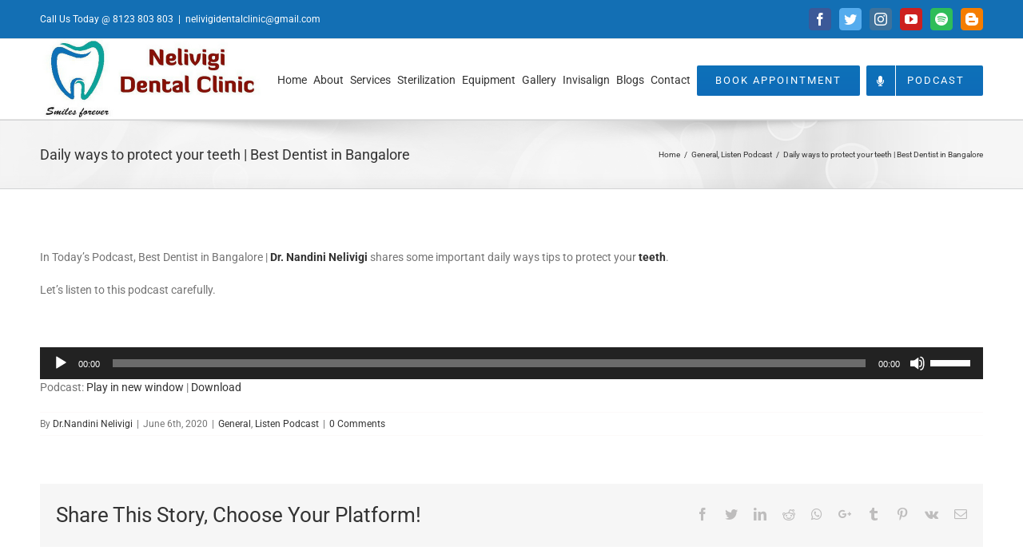

--- FILE ---
content_type: text/html; charset=UTF-8
request_url: https://nelivigidentalclinic.com/2020/06/06/daily-ways-to-protect-your-teeth-best-dentist-in-bangalore/
body_size: 13446
content:
<!DOCTYPE html>
<html class="avada-html-layout-wide" lang="en" prefix="og: http://ogp.me/ns# fb: http://ogp.me/ns/fb#">
<head>
	<meta http-equiv="X-UA-Compatible" content="IE=edge" />
	<meta http-equiv="Content-Type" content="text/html; charset=utf-8"/>
	<meta name="viewport" content="width=device-width, initial-scale=1" />
	<meta name='robots' content='index, follow, max-image-preview:large, max-snippet:-1, max-video-preview:-1' />

	<!-- This site is optimized with the Yoast SEO plugin v19.6.1 - https://yoast.com/wordpress/plugins/seo/ -->
	<title>Best Dentist in Bangalore | Daily ways to protect your teeth</title>
	<meta name="description" content="Best Dentist in Bangalore | Dr. Nandini Nelivigi shares some important daily ways tips to protect your teeth.Let’s listen to this podcast carefully." />
	<link rel="canonical" href="https://nelivigidentalclinic.com/2020/06/06/daily-ways-to-protect-your-teeth-best-dentist-in-bangalore/" />
	<meta property="og:locale" content="en_US" />
	<meta property="og:type" content="article" />
	<meta property="og:title" content="Best Dentist in Bangalore | Daily ways to protect your teeth" />
	<meta property="og:description" content="Best Dentist in Bangalore | Dr. Nandini Nelivigi shares some important daily ways tips to protect your teeth.Let’s listen to this podcast carefully." />
	<meta property="og:url" content="https://nelivigidentalclinic.com/2020/06/06/daily-ways-to-protect-your-teeth-best-dentist-in-bangalore/" />
	<meta property="og:site_name" content="Nelivigi Dental Clinic" />
	<meta property="article:published_time" content="2020-06-06T08:33:29+00:00" />
	<meta property="article:modified_time" content="2022-09-26T07:32:56+00:00" />
	<meta property="og:image" content="https://nelivigidentalclinic.com/wp-content/uploads/2020/06/Dental-Tips-Best-Dentist-in-Bangalore.png" />
	<meta property="og:image:width" content="820" />
	<meta property="og:image:height" content="312" />
	<meta property="og:image:type" content="image/png" />
	<meta name="author" content="Dr.Nandini Nelivigi" />
	<meta name="twitter:card" content="summary_large_image" />
	<script type="application/ld+json" class="yoast-schema-graph">{"@context":"https://schema.org","@graph":[{"@type":"WebPage","@id":"https://nelivigidentalclinic.com/2020/06/06/daily-ways-to-protect-your-teeth-best-dentist-in-bangalore/","url":"https://nelivigidentalclinic.com/2020/06/06/daily-ways-to-protect-your-teeth-best-dentist-in-bangalore/","name":"Best Dentist in Bangalore | Daily ways to protect your teeth","isPartOf":{"@id":"https://nelivigidentalclinic.com/#website"},"primaryImageOfPage":{"@id":"https://nelivigidentalclinic.com/2020/06/06/daily-ways-to-protect-your-teeth-best-dentist-in-bangalore/#primaryimage"},"image":{"@id":"https://nelivigidentalclinic.com/2020/06/06/daily-ways-to-protect-your-teeth-best-dentist-in-bangalore/#primaryimage"},"thumbnailUrl":"https://nelivigidentalclinic.com/wp-content/uploads/2020/06/Dental-Tips-Best-Dentist-in-Bangalore.png","datePublished":"2020-06-06T08:33:29+00:00","dateModified":"2022-09-26T07:32:56+00:00","author":{"@id":"https://nelivigidentalclinic.com/#/schema/person/d436aa6ab38b25922868079e66764829"},"description":"Best Dentist in Bangalore | Dr. Nandini Nelivigi shares some important daily ways tips to protect your teeth.Let’s listen to this podcast carefully.","breadcrumb":{"@id":"https://nelivigidentalclinic.com/2020/06/06/daily-ways-to-protect-your-teeth-best-dentist-in-bangalore/#breadcrumb"},"inLanguage":"en","potentialAction":[{"@type":"ReadAction","target":["https://nelivigidentalclinic.com/2020/06/06/daily-ways-to-protect-your-teeth-best-dentist-in-bangalore/"]}]},{"@type":"ImageObject","inLanguage":"en","@id":"https://nelivigidentalclinic.com/2020/06/06/daily-ways-to-protect-your-teeth-best-dentist-in-bangalore/#primaryimage","url":"https://nelivigidentalclinic.com/wp-content/uploads/2020/06/Dental-Tips-Best-Dentist-in-Bangalore.png","contentUrl":"https://nelivigidentalclinic.com/wp-content/uploads/2020/06/Dental-Tips-Best-Dentist-in-Bangalore.png","width":820,"height":312,"caption":"Dental Tips | Best Dentist in Bangalore"},{"@type":"BreadcrumbList","@id":"https://nelivigidentalclinic.com/2020/06/06/daily-ways-to-protect-your-teeth-best-dentist-in-bangalore/#breadcrumb","itemListElement":[{"@type":"ListItem","position":1,"name":"Home","item":"https://nelivigidentalclinic.com/"},{"@type":"ListItem","position":2,"name":"Daily ways to protect your teeth | Best Dentist in Bangalore"}]},{"@type":"WebSite","@id":"https://nelivigidentalclinic.com/#website","url":"https://nelivigidentalclinic.com/","name":"Nelivigi Dental Clinic","description":"Best Dental Clinic In Bangalore","potentialAction":[{"@type":"SearchAction","target":{"@type":"EntryPoint","urlTemplate":"https://nelivigidentalclinic.com/?s={search_term_string}"},"query-input":"required name=search_term_string"}],"inLanguage":"en"},{"@type":"Person","@id":"https://nelivigidentalclinic.com/#/schema/person/d436aa6ab38b25922868079e66764829","name":"Dr.Nandini Nelivigi","image":{"@type":"ImageObject","inLanguage":"en","@id":"https://nelivigidentalclinic.com/#/schema/person/image/","url":"https://secure.gravatar.com/avatar/704a2814ca645c73bb0a505a4ec6e72a?s=96&d=mm&r=g","contentUrl":"https://secure.gravatar.com/avatar/704a2814ca645c73bb0a505a4ec6e72a?s=96&d=mm&r=g","caption":"Dr.Nandini Nelivigi"},"url":"https://nelivigidentalclinic.com/author/webadmin/"}]}</script>
	<!-- / Yoast SEO plugin. -->


<link rel='dns-prefetch' href='//www.googletagmanager.com' />
<link rel='dns-prefetch' href='//s.w.org' />
		
		
		
		
				
		<meta property="og:title" content="Daily ways to protect your teeth | Best Dentist in Bangalore"/>
		<meta property="og:type" content="article"/>
		<meta property="og:url" content="https://nelivigidentalclinic.com/2020/06/06/daily-ways-to-protect-your-teeth-best-dentist-in-bangalore/"/>
		<meta property="og:site_name" content="Nelivigi Dental Clinic"/>
		<meta property="og:description" content="In Today’s Podcast, Best Dentist in Bangalore | Dr. Nandini Nelivigi shares some important daily ways tips to protect your teeth.

Let’s listen to this podcast carefully.

&nbsp;"/>

									<meta property="og:image" content="https://nelivigidentalclinic.com/wp-content/uploads/2020/06/Dental-Tips-Best-Dentist-in-Bangalore.png"/>
									<!-- This site uses the Google Analytics by MonsterInsights plugin v8.27.0 - Using Analytics tracking - https://www.monsterinsights.com/ -->
		<!-- Note: MonsterInsights is not currently configured on this site. The site owner needs to authenticate with Google Analytics in the MonsterInsights settings panel. -->
					<!-- No tracking code set -->
				<!-- / Google Analytics by MonsterInsights -->
		<script type="text/javascript">
window._wpemojiSettings = {"baseUrl":"https:\/\/s.w.org\/images\/core\/emoji\/13.1.0\/72x72\/","ext":".png","svgUrl":"https:\/\/s.w.org\/images\/core\/emoji\/13.1.0\/svg\/","svgExt":".svg","source":{"concatemoji":"https:\/\/nelivigidentalclinic.com\/wp-includes\/js\/wp-emoji-release.min.js?ver=5.9.12"}};
/*! This file is auto-generated */
!function(e,a,t){var n,r,o,i=a.createElement("canvas"),p=i.getContext&&i.getContext("2d");function s(e,t){var a=String.fromCharCode;p.clearRect(0,0,i.width,i.height),p.fillText(a.apply(this,e),0,0);e=i.toDataURL();return p.clearRect(0,0,i.width,i.height),p.fillText(a.apply(this,t),0,0),e===i.toDataURL()}function c(e){var t=a.createElement("script");t.src=e,t.defer=t.type="text/javascript",a.getElementsByTagName("head")[0].appendChild(t)}for(o=Array("flag","emoji"),t.supports={everything:!0,everythingExceptFlag:!0},r=0;r<o.length;r++)t.supports[o[r]]=function(e){if(!p||!p.fillText)return!1;switch(p.textBaseline="top",p.font="600 32px Arial",e){case"flag":return s([127987,65039,8205,9895,65039],[127987,65039,8203,9895,65039])?!1:!s([55356,56826,55356,56819],[55356,56826,8203,55356,56819])&&!s([55356,57332,56128,56423,56128,56418,56128,56421,56128,56430,56128,56423,56128,56447],[55356,57332,8203,56128,56423,8203,56128,56418,8203,56128,56421,8203,56128,56430,8203,56128,56423,8203,56128,56447]);case"emoji":return!s([10084,65039,8205,55357,56613],[10084,65039,8203,55357,56613])}return!1}(o[r]),t.supports.everything=t.supports.everything&&t.supports[o[r]],"flag"!==o[r]&&(t.supports.everythingExceptFlag=t.supports.everythingExceptFlag&&t.supports[o[r]]);t.supports.everythingExceptFlag=t.supports.everythingExceptFlag&&!t.supports.flag,t.DOMReady=!1,t.readyCallback=function(){t.DOMReady=!0},t.supports.everything||(n=function(){t.readyCallback()},a.addEventListener?(a.addEventListener("DOMContentLoaded",n,!1),e.addEventListener("load",n,!1)):(e.attachEvent("onload",n),a.attachEvent("onreadystatechange",function(){"complete"===a.readyState&&t.readyCallback()})),(n=t.source||{}).concatemoji?c(n.concatemoji):n.wpemoji&&n.twemoji&&(c(n.twemoji),c(n.wpemoji)))}(window,document,window._wpemojiSettings);
</script>
<style type="text/css">
img.wp-smiley,
img.emoji {
	display: inline !important;
	border: none !important;
	box-shadow: none !important;
	height: 1em !important;
	width: 1em !important;
	margin: 0 0.07em !important;
	vertical-align: -0.1em !important;
	background: none !important;
	padding: 0 !important;
}
</style>
	<link rel='stylesheet' id='layerslider-css'  href='https://nelivigidentalclinic.com/wp-content/plugins/LayerSlider/static/layerslider/css/layerslider.css?ver=6.7.6' type='text/css' media='all' />
<link rel='stylesheet' id='wp-block-library-css'  href='https://nelivigidentalclinic.com/wp-includes/css/dist/block-library/style.min.css?ver=5.9.12' type='text/css' media='all' />
<style id='global-styles-inline-css' type='text/css'>
body{--wp--preset--color--black: #000000;--wp--preset--color--cyan-bluish-gray: #abb8c3;--wp--preset--color--white: #ffffff;--wp--preset--color--pale-pink: #f78da7;--wp--preset--color--vivid-red: #cf2e2e;--wp--preset--color--luminous-vivid-orange: #ff6900;--wp--preset--color--luminous-vivid-amber: #fcb900;--wp--preset--color--light-green-cyan: #7bdcb5;--wp--preset--color--vivid-green-cyan: #00d084;--wp--preset--color--pale-cyan-blue: #8ed1fc;--wp--preset--color--vivid-cyan-blue: #0693e3;--wp--preset--color--vivid-purple: #9b51e0;--wp--preset--gradient--vivid-cyan-blue-to-vivid-purple: linear-gradient(135deg,rgba(6,147,227,1) 0%,rgb(155,81,224) 100%);--wp--preset--gradient--light-green-cyan-to-vivid-green-cyan: linear-gradient(135deg,rgb(122,220,180) 0%,rgb(0,208,130) 100%);--wp--preset--gradient--luminous-vivid-amber-to-luminous-vivid-orange: linear-gradient(135deg,rgba(252,185,0,1) 0%,rgba(255,105,0,1) 100%);--wp--preset--gradient--luminous-vivid-orange-to-vivid-red: linear-gradient(135deg,rgba(255,105,0,1) 0%,rgb(207,46,46) 100%);--wp--preset--gradient--very-light-gray-to-cyan-bluish-gray: linear-gradient(135deg,rgb(238,238,238) 0%,rgb(169,184,195) 100%);--wp--preset--gradient--cool-to-warm-spectrum: linear-gradient(135deg,rgb(74,234,220) 0%,rgb(151,120,209) 20%,rgb(207,42,186) 40%,rgb(238,44,130) 60%,rgb(251,105,98) 80%,rgb(254,248,76) 100%);--wp--preset--gradient--blush-light-purple: linear-gradient(135deg,rgb(255,206,236) 0%,rgb(152,150,240) 100%);--wp--preset--gradient--blush-bordeaux: linear-gradient(135deg,rgb(254,205,165) 0%,rgb(254,45,45) 50%,rgb(107,0,62) 100%);--wp--preset--gradient--luminous-dusk: linear-gradient(135deg,rgb(255,203,112) 0%,rgb(199,81,192) 50%,rgb(65,88,208) 100%);--wp--preset--gradient--pale-ocean: linear-gradient(135deg,rgb(255,245,203) 0%,rgb(182,227,212) 50%,rgb(51,167,181) 100%);--wp--preset--gradient--electric-grass: linear-gradient(135deg,rgb(202,248,128) 0%,rgb(113,206,126) 100%);--wp--preset--gradient--midnight: linear-gradient(135deg,rgb(2,3,129) 0%,rgb(40,116,252) 100%);--wp--preset--duotone--dark-grayscale: url('#wp-duotone-dark-grayscale');--wp--preset--duotone--grayscale: url('#wp-duotone-grayscale');--wp--preset--duotone--purple-yellow: url('#wp-duotone-purple-yellow');--wp--preset--duotone--blue-red: url('#wp-duotone-blue-red');--wp--preset--duotone--midnight: url('#wp-duotone-midnight');--wp--preset--duotone--magenta-yellow: url('#wp-duotone-magenta-yellow');--wp--preset--duotone--purple-green: url('#wp-duotone-purple-green');--wp--preset--duotone--blue-orange: url('#wp-duotone-blue-orange');--wp--preset--font-size--small: 13px;--wp--preset--font-size--medium: 20px;--wp--preset--font-size--large: 36px;--wp--preset--font-size--x-large: 42px;}.has-black-color{color: var(--wp--preset--color--black) !important;}.has-cyan-bluish-gray-color{color: var(--wp--preset--color--cyan-bluish-gray) !important;}.has-white-color{color: var(--wp--preset--color--white) !important;}.has-pale-pink-color{color: var(--wp--preset--color--pale-pink) !important;}.has-vivid-red-color{color: var(--wp--preset--color--vivid-red) !important;}.has-luminous-vivid-orange-color{color: var(--wp--preset--color--luminous-vivid-orange) !important;}.has-luminous-vivid-amber-color{color: var(--wp--preset--color--luminous-vivid-amber) !important;}.has-light-green-cyan-color{color: var(--wp--preset--color--light-green-cyan) !important;}.has-vivid-green-cyan-color{color: var(--wp--preset--color--vivid-green-cyan) !important;}.has-pale-cyan-blue-color{color: var(--wp--preset--color--pale-cyan-blue) !important;}.has-vivid-cyan-blue-color{color: var(--wp--preset--color--vivid-cyan-blue) !important;}.has-vivid-purple-color{color: var(--wp--preset--color--vivid-purple) !important;}.has-black-background-color{background-color: var(--wp--preset--color--black) !important;}.has-cyan-bluish-gray-background-color{background-color: var(--wp--preset--color--cyan-bluish-gray) !important;}.has-white-background-color{background-color: var(--wp--preset--color--white) !important;}.has-pale-pink-background-color{background-color: var(--wp--preset--color--pale-pink) !important;}.has-vivid-red-background-color{background-color: var(--wp--preset--color--vivid-red) !important;}.has-luminous-vivid-orange-background-color{background-color: var(--wp--preset--color--luminous-vivid-orange) !important;}.has-luminous-vivid-amber-background-color{background-color: var(--wp--preset--color--luminous-vivid-amber) !important;}.has-light-green-cyan-background-color{background-color: var(--wp--preset--color--light-green-cyan) !important;}.has-vivid-green-cyan-background-color{background-color: var(--wp--preset--color--vivid-green-cyan) !important;}.has-pale-cyan-blue-background-color{background-color: var(--wp--preset--color--pale-cyan-blue) !important;}.has-vivid-cyan-blue-background-color{background-color: var(--wp--preset--color--vivid-cyan-blue) !important;}.has-vivid-purple-background-color{background-color: var(--wp--preset--color--vivid-purple) !important;}.has-black-border-color{border-color: var(--wp--preset--color--black) !important;}.has-cyan-bluish-gray-border-color{border-color: var(--wp--preset--color--cyan-bluish-gray) !important;}.has-white-border-color{border-color: var(--wp--preset--color--white) !important;}.has-pale-pink-border-color{border-color: var(--wp--preset--color--pale-pink) !important;}.has-vivid-red-border-color{border-color: var(--wp--preset--color--vivid-red) !important;}.has-luminous-vivid-orange-border-color{border-color: var(--wp--preset--color--luminous-vivid-orange) !important;}.has-luminous-vivid-amber-border-color{border-color: var(--wp--preset--color--luminous-vivid-amber) !important;}.has-light-green-cyan-border-color{border-color: var(--wp--preset--color--light-green-cyan) !important;}.has-vivid-green-cyan-border-color{border-color: var(--wp--preset--color--vivid-green-cyan) !important;}.has-pale-cyan-blue-border-color{border-color: var(--wp--preset--color--pale-cyan-blue) !important;}.has-vivid-cyan-blue-border-color{border-color: var(--wp--preset--color--vivid-cyan-blue) !important;}.has-vivid-purple-border-color{border-color: var(--wp--preset--color--vivid-purple) !important;}.has-vivid-cyan-blue-to-vivid-purple-gradient-background{background: var(--wp--preset--gradient--vivid-cyan-blue-to-vivid-purple) !important;}.has-light-green-cyan-to-vivid-green-cyan-gradient-background{background: var(--wp--preset--gradient--light-green-cyan-to-vivid-green-cyan) !important;}.has-luminous-vivid-amber-to-luminous-vivid-orange-gradient-background{background: var(--wp--preset--gradient--luminous-vivid-amber-to-luminous-vivid-orange) !important;}.has-luminous-vivid-orange-to-vivid-red-gradient-background{background: var(--wp--preset--gradient--luminous-vivid-orange-to-vivid-red) !important;}.has-very-light-gray-to-cyan-bluish-gray-gradient-background{background: var(--wp--preset--gradient--very-light-gray-to-cyan-bluish-gray) !important;}.has-cool-to-warm-spectrum-gradient-background{background: var(--wp--preset--gradient--cool-to-warm-spectrum) !important;}.has-blush-light-purple-gradient-background{background: var(--wp--preset--gradient--blush-light-purple) !important;}.has-blush-bordeaux-gradient-background{background: var(--wp--preset--gradient--blush-bordeaux) !important;}.has-luminous-dusk-gradient-background{background: var(--wp--preset--gradient--luminous-dusk) !important;}.has-pale-ocean-gradient-background{background: var(--wp--preset--gradient--pale-ocean) !important;}.has-electric-grass-gradient-background{background: var(--wp--preset--gradient--electric-grass) !important;}.has-midnight-gradient-background{background: var(--wp--preset--gradient--midnight) !important;}.has-small-font-size{font-size: var(--wp--preset--font-size--small) !important;}.has-medium-font-size{font-size: var(--wp--preset--font-size--medium) !important;}.has-large-font-size{font-size: var(--wp--preset--font-size--large) !important;}.has-x-large-font-size{font-size: var(--wp--preset--font-size--x-large) !important;}
</style>
<link rel='stylesheet' id='contact-form-7-css'  href='https://nelivigidentalclinic.com/wp-content/plugins/contact-form-7/includes/css/styles.css?ver=5.0.5' type='text/css' media='all' />
<link rel='stylesheet' id='avada-stylesheet-css'  href='https://nelivigidentalclinic.com/wp-content/themes/Avada/assets/css/style.min.css?ver=5.7.2' type='text/css' media='all' />
<link rel='stylesheet' id='child-style-css'  href='https://nelivigidentalclinic.com/wp-content/themes/Avada-Child-Theme/style.css?ver=5.9.12' type='text/css' media='all' />
<!--[if lte IE 9]>
<link rel='stylesheet' id='avada-IE-fontawesome-css'  href='https://nelivigidentalclinic.com/wp-content/themes/Avada/includes/lib/assets/fonts/fontawesome/font-awesome.min.css?ver=5.7.2' type='text/css' media='all' />
<![endif]-->
<!--[if IE]>
<link rel='stylesheet' id='avada-IE-css'  href='https://nelivigidentalclinic.com/wp-content/themes/Avada/assets/css/ie.min.css?ver=5.7.2' type='text/css' media='all' />
<![endif]-->
<link rel='stylesheet' id='fusion-dynamic-css-css'  href='https://nelivigidentalclinic.com/wp-content/uploads/fusion-styles/0c90ac81436e9970513739fe1fc1c548.min.css?ver=5.9.12' type='text/css' media='all' />
<script type='text/javascript' id='layerslider-greensock-js-extra'>
/* <![CDATA[ */
var LS_Meta = {"v":"6.7.6"};
/* ]]> */
</script>
<script type='text/javascript' src='https://nelivigidentalclinic.com/wp-content/plugins/LayerSlider/static/layerslider/js/greensock.js?ver=1.19.0' id='layerslider-greensock-js'></script>
<script type='text/javascript' src='https://nelivigidentalclinic.com/wp-includes/js/jquery/jquery.min.js?ver=3.6.0' id='jquery-core-js'></script>
<script type='text/javascript' src='https://nelivigidentalclinic.com/wp-includes/js/jquery/jquery-migrate.min.js?ver=3.3.2' id='jquery-migrate-js'></script>
<script type='text/javascript' src='https://nelivigidentalclinic.com/wp-content/plugins/LayerSlider/static/layerslider/js/layerslider.kreaturamedia.jquery.js?ver=6.7.6' id='layerslider-js'></script>
<script type='text/javascript' src='https://nelivigidentalclinic.com/wp-content/plugins/LayerSlider/static/layerslider/js/layerslider.transitions.js?ver=6.7.6' id='layerslider-transitions-js'></script>

<!-- Google tag (gtag.js) snippet added by Site Kit -->

<!-- Google Analytics snippet added by Site Kit -->
<script type='text/javascript' src='https://www.googletagmanager.com/gtag/js?id=GT-NCNR6LB' id='google_gtagjs-js' async></script>
<script type='text/javascript' id='google_gtagjs-js-after'>
window.dataLayer = window.dataLayer || [];function gtag(){dataLayer.push(arguments);}
gtag("set","linker",{"domains":["nelivigidentalclinic.com"]});
gtag("js", new Date());
gtag("set", "developer_id.dZTNiMT", true);
gtag("config", "GT-NCNR6LB");
</script>

<!-- End Google tag (gtag.js) snippet added by Site Kit -->
<meta name="generator" content="Powered by LayerSlider 6.7.6 - Multi-Purpose, Responsive, Parallax, Mobile-Friendly Slider Plugin for WordPress." />
<!-- LayerSlider updates and docs at: https://layerslider.kreaturamedia.com -->
<link rel="https://api.w.org/" href="https://nelivigidentalclinic.com/wp-json/" /><link rel="alternate" type="application/json" href="https://nelivigidentalclinic.com/wp-json/wp/v2/posts/2486" /><link rel="EditURI" type="application/rsd+xml" title="RSD" href="https://nelivigidentalclinic.com/xmlrpc.php?rsd" />
<link rel="wlwmanifest" type="application/wlwmanifest+xml" href="https://nelivigidentalclinic.com/wp-includes/wlwmanifest.xml" /> 
<meta name="generator" content="WordPress 5.9.12" />
<link rel='shortlink' href='https://nelivigidentalclinic.com/?p=2486' />
<link rel="alternate" type="application/json+oembed" href="https://nelivigidentalclinic.com/wp-json/oembed/1.0/embed?url=https%3A%2F%2Fnelivigidentalclinic.com%2F2020%2F06%2F06%2Fdaily-ways-to-protect-your-teeth-best-dentist-in-bangalore%2F" />
<link rel="alternate" type="text/xml+oembed" href="https://nelivigidentalclinic.com/wp-json/oembed/1.0/embed?url=https%3A%2F%2Fnelivigidentalclinic.com%2F2020%2F06%2F06%2Fdaily-ways-to-protect-your-teeth-best-dentist-in-bangalore%2F&#038;format=xml" />
<meta name="generator" content="Site Kit by Google 1.128.0" /><script type="text/javascript"><!--
function powerpress_pinw(pinw_url){window.open(pinw_url, 'PowerPressPlayer','toolbar=0,status=0,resizable=1,width=460,height=320');	return false;}
//-->
</script>
<!-- Google Tag Manager -->
<script>(function(w,d,s,l,i){w[l]=w[l]||[];w[l].push({'gtm.start':
new Date().getTime(),event:'gtm.js'});var f=d.getElementsByTagName(s)[0],
j=d.createElement(s),dl=l!='dataLayer'?'&l='+l:'';j.async=true;j.src=
'https://www.googletagmanager.com/gtm.js?id='+i+dl;f.parentNode.insertBefore(j,f);
})(window,document,'script','dataLayer','GTM-5NHVTSP8');</script>
<!-- End Google Tag Manager -->		
		
	<script type="text/javascript">
		var doc = document.documentElement;
		doc.setAttribute('data-useragent', navigator.userAgent);
	</script>

	</head>

<body class="post-template-default single single-post postid-2486 single-format-standard fusion-image-hovers fusion-body ltr fusion-sticky-header no-tablet-sticky-header no-mobile-sticky-header no-mobile-slidingbar no-mobile-totop fusion-disable-outline mobile-logo-pos-left layout-wide-mode fusion-top-header menu-text-align-center mobile-menu-design-modern fusion-show-pagination-text fusion-header-layout-v3 avada-responsive avada-footer-fx-none fusion-search-form-classic fusion-avatar-circle">
<!-- Google Tag Manager (noscript) -->
<noscript><iframe src="https://www.googletagmanager.com/ns.html?id=GTM-5NHVTSP8"
height="0" width="0" style="display:none;visibility:hidden"></iframe></noscript>
<!-- End Google Tag Manager (noscript) -->
	<a class="skip-link screen-reader-text" href="#content">Skip to content</a>
				<div id="wrapper" class="">
		<div id="home" style="position:relative;top:-1px;"></div>
		
			<header class="fusion-header-wrapper">
				<div class="fusion-header-v3 fusion-logo-left fusion-sticky-menu- fusion-sticky-logo-1 fusion-mobile-logo-1  fusion-mobile-menu-design-modern">
					
<div class="fusion-secondary-header">
	<div class="fusion-row">
					<div class="fusion-alignleft">
				<div class="fusion-contact-info">Call Us Today @ 8123 803 803<span class="fusion-header-separator">|</span><a href="mailto:&#110;&#101;liv&#105;g&#105;&#100;&#101;&#110;ta&#108;&#99;&#108;&#105;&#110;&#105;&#99;&#64;gmai&#108;&#46;&#99;&#111;m">&#110;&#101;liv&#105;g&#105;&#100;&#101;&#110;ta&#108;&#99;&#108;&#105;&#110;&#105;&#99;&#64;gmai&#108;&#46;&#99;&#111;m</a></div>			</div>
							<div class="fusion-alignright">
				<div class="fusion-social-links-header"><div class="fusion-social-networks boxed-icons"><div class="fusion-social-networks-wrapper"><a  class="fusion-social-network-icon fusion-tooltip fusion-facebook fusion-icon-facebook" style="color:#ffffff;background-color:#3b5998;border-color:#3b5998;border-radius:4px;" href="https://www.facebook.com/Nelivigis-Dental-Clinic-201965437043318/" target="_blank" rel="noopener noreferrer" data-placement="bottom" data-title="Facebook" data-toggle="tooltip" title="Facebook"><span class="screen-reader-text">Facebook</span></a><a  class="fusion-social-network-icon fusion-tooltip fusion-twitter fusion-icon-twitter" style="color:#ffffff;background-color:#55acee;border-color:#55acee;border-radius:4px;" href="https://twitter.com/NelivigiDental" target="_blank" rel="noopener noreferrer" data-placement="bottom" data-title="Twitter" data-toggle="tooltip" title="Twitter"><span class="screen-reader-text">Twitter</span></a><a  class="fusion-social-network-icon fusion-tooltip fusion-instagram fusion-icon-instagram" style="color:#ffffff;background-color:#3f729b;border-color:#3f729b;border-radius:4px;" href="https://www.instagram.com/nelivigidental/" target="_blank" rel="noopener noreferrer" data-placement="bottom" data-title="Instagram" data-toggle="tooltip" title="Instagram"><span class="screen-reader-text">Instagram</span></a><a  class="fusion-social-network-icon fusion-tooltip fusion-youtube fusion-icon-youtube" style="color:#ffffff;background-color:#cd201f;border-color:#cd201f;border-radius:4px;" href="https://www.youtube.com/channel/UC9VOWDearK49uU4ZNG5f2xw?view_as=subscriber" target="_blank" rel="noopener noreferrer" data-placement="bottom" data-title="YouTube" data-toggle="tooltip" title="YouTube"><span class="screen-reader-text">YouTube</span></a><a  class="fusion-social-network-icon fusion-tooltip fusion-spotify fusion-icon-spotify" style="color:#ffffff;background-color:#2ebd59;border-color:#2ebd59;border-radius:4px;" href="https://open.spotify.com/show/58QqslXoxydfW5jILV0uf7" target="_blank" rel="noopener noreferrer" data-placement="bottom" data-title="Spotify" data-toggle="tooltip" title="Spotify"><span class="screen-reader-text">Spotify</span></a><a  class="fusion-social-network-icon fusion-tooltip fusion-blogger fusion-icon-blogger fusion-last-social-icon" style="color:#ffffff;background-color:#f57d00;border-color:#f57d00;border-radius:4px;" href="https://nelivigidentalclinic.blogspot.com/" target="_blank" rel="noopener noreferrer" data-placement="bottom" data-title="Blogger" data-toggle="tooltip" title="Blogger"><span class="screen-reader-text">Blogger</span></a></div></div></div>			</div>
			</div>
</div>
<div class="fusion-header-sticky-height"></div>
<div class="fusion-header">
	<div class="fusion-row">
					<div class="fusion-logo" data-margin-top="0px" data-margin-bottom="0px" data-margin-left="0px" data-margin-right="0px">
			<a class="fusion-logo-link"  href="https://nelivigidentalclinic.com/" >

						<!-- standard logo -->
			<img src="https://nelivigidentalclinic.com/wp-content/uploads/2018/09/Dental_logo.png" srcset="https://nelivigidentalclinic.com/wp-content/uploads/2018/09/Dental_logo.png 1x" width="276" height="100" alt="Nelivigi Dental Clinic Logo" retina_logo_url="" class="fusion-standard-logo" />

											<!-- mobile logo -->
				<img src="https://nelivigidentalclinic.com/wp-content/uploads/2018/09/Dental_logo.png" srcset="https://nelivigidentalclinic.com/wp-content/uploads/2018/09/Dental_logo.png 1x" width="276" height="100" alt="Nelivigi Dental Clinic Logo" retina_logo_url="" class="fusion-mobile-logo" />
			
											<!-- sticky header logo -->
				<img src="https://nelivigidentalclinic.com/wp-content/uploads/2018/09/Dental_logo.png" srcset="https://nelivigidentalclinic.com/wp-content/uploads/2018/09/Dental_logo.png 1x" width="276" height="100" alt="Nelivigi Dental Clinic Logo" retina_logo_url="" class="fusion-sticky-logo" />
					</a>
		</div>		<nav class="fusion-main-menu" aria-label="Main Menu"><ul id="menu-dentist-main-menu" class="fusion-menu"><li  id="menu-item-20"  class="menu-item menu-item-type-post_type menu-item-object-page menu-item-home menu-item-20"  data-item-id="20"><a  href="https://nelivigidentalclinic.com/" class="fusion-bar-highlight" role="menuitem"><span class="menu-text">Home</span></a></li><li  id="menu-item-19"  class="menu-item menu-item-type-post_type menu-item-object-page menu-item-19"  data-item-id="19"><a  href="https://nelivigidentalclinic.com/about-us/" class="fusion-bar-highlight" role="menuitem"><span class="menu-text">About</span></a></li><li  id="menu-item-793"  class="menu-item menu-item-type-post_type menu-item-object-page menu-item-has-children menu-item-793 fusion-megamenu-menu"  data-item-id="793"><a  href="https://nelivigidentalclinic.com/our-services/" class="fusion-bar-highlight" role="menuitem"><span class="menu-text">Services</span></a><div class="fusion-megamenu-wrapper fusion-columns-3 columns-per-row-3 columns-18 col-span-12 fusion-megamenu-fullwidth" data-maxwidth="1100"><div class="row"><div class="fusion-megamenu-holder" style="width:1100px;" data-width="1100"><ul role="menu" class="fusion-megamenu fusion-megamenu-border"><li  id="menu-item-810"  class="menu-item menu-item-type-post_type menu-item-object-page menu-item-810 fusion-megamenu-submenu fusion-megamenu-submenu-notitle fusion-megamenu-columns-3 col-lg-4 col-md-4 col-sm-4" ><a href="https://nelivigidentalclinic.com/our-services/first-dental-visit/" class="fusion-megamenu-title-disabled"><span class="fusion-megamenu-bullet"></span>Your First Dental Visit</a></li><li  id="menu-item-794"  class="menu-item menu-item-type-post_type menu-item-object-page menu-item-794 fusion-megamenu-submenu fusion-megamenu-submenu-notitle fusion-megamenu-columns-3 col-lg-4 col-md-4 col-sm-4" ><a href="https://nelivigidentalclinic.com/our-services/orthodontic-treatment/" class="fusion-megamenu-title-disabled"><span class="fusion-megamenu-bullet"></span>Orthodontic treatment</a></li><li  id="menu-item-795"  class="menu-item menu-item-type-post_type menu-item-object-page menu-item-795 fusion-megamenu-submenu fusion-megamenu-submenu-notitle fusion-megamenu-columns-3 col-lg-4 col-md-4 col-sm-4" ><a href="https://nelivigidentalclinic.com/our-services/invisalign/" class="fusion-megamenu-title-disabled"><span class="fusion-megamenu-bullet"></span>Invisalign</a></li></ul><ul role="menu" class="fusion-megamenu fusion-megamenu-row-2 fusion-megamenu-row-columns-3 fusion-megamenu-border" ><li  id="menu-item-796"  class="menu-item menu-item-type-post_type menu-item-object-page menu-item-796 fusion-megamenu-submenu fusion-megamenu-submenu-notitle fusion-megamenu-columns-3 col-lg-4 col-md-4 col-sm-4" ><a href="https://nelivigidentalclinic.com/our-services/dental-implants/" class="fusion-megamenu-title-disabled"><span class="fusion-megamenu-bullet"></span>Dental implants</a></li><li  id="menu-item-800"  class="menu-item menu-item-type-post_type menu-item-object-page menu-item-800 fusion-megamenu-submenu fusion-megamenu-submenu-notitle fusion-megamenu-columns-3 col-lg-4 col-md-4 col-sm-4" ><a href="https://nelivigidentalclinic.com/our-services/aesthetic-cosmetic-dentistry/" class="fusion-megamenu-title-disabled"><span class="fusion-megamenu-bullet"></span>Aesthetic / Cosmetic dentistry</a></li><li  id="menu-item-797"  class="menu-item menu-item-type-post_type menu-item-object-page menu-item-797 fusion-megamenu-submenu fusion-megamenu-submenu-notitle fusion-megamenu-columns-3 col-lg-4 col-md-4 col-sm-4" ><a href="https://nelivigidentalclinic.com/our-services/dental-fillings/" class="fusion-megamenu-title-disabled"><span class="fusion-megamenu-bullet"></span>Dental fillings</a></li></ul><ul role="menu" class="fusion-megamenu fusion-megamenu-row-3 fusion-megamenu-row-columns-3 fusion-megamenu-border" ><li  id="menu-item-798"  class="menu-item menu-item-type-post_type menu-item-object-page menu-item-798 fusion-megamenu-submenu fusion-megamenu-submenu-notitle fusion-megamenu-columns-3 col-lg-4 col-md-4 col-sm-4" ><a href="https://nelivigidentalclinic.com/our-services/root-canal-therapy/" class="fusion-megamenu-title-disabled"><span class="fusion-megamenu-bullet"></span>Root canal therapy</a></li><li  id="menu-item-799"  class="menu-item menu-item-type-post_type menu-item-object-page menu-item-799 fusion-megamenu-submenu fusion-megamenu-submenu-notitle fusion-megamenu-columns-3 col-lg-4 col-md-4 col-sm-4" ><a href="https://nelivigidentalclinic.com/our-services/crown-and-bridges/" class="fusion-megamenu-title-disabled"><span class="fusion-megamenu-bullet"></span>Crown and bridges</a></li><li  id="menu-item-802"  class="menu-item menu-item-type-post_type menu-item-object-page menu-item-802 fusion-megamenu-submenu fusion-megamenu-submenu-notitle fusion-megamenu-columns-3 col-lg-4 col-md-4 col-sm-4" ><a href="https://nelivigidentalclinic.com/our-services/dentistry-for-children/" class="fusion-megamenu-title-disabled"><span class="fusion-megamenu-bullet"></span>Dentistry for children</a></li></ul><ul role="menu" class="fusion-megamenu fusion-megamenu-row-4 fusion-megamenu-row-columns-3 fusion-megamenu-border" ><li  id="menu-item-801"  class="menu-item menu-item-type-post_type menu-item-object-page menu-item-801 fusion-megamenu-submenu fusion-megamenu-submenu-notitle fusion-megamenu-columns-3 col-lg-4 col-md-4 col-sm-4" ><a href="https://nelivigidentalclinic.com/our-services/minor-surgical-procedures/" class="fusion-megamenu-title-disabled"><span class="fusion-megamenu-bullet"></span>Minor surgical procedures</a></li><li  id="menu-item-807"  class="menu-item menu-item-type-post_type menu-item-object-page menu-item-807 fusion-megamenu-submenu fusion-megamenu-submenu-notitle fusion-megamenu-columns-3 col-lg-4 col-md-4 col-sm-4" ><a href="https://nelivigidentalclinic.com/our-services/laser-dentistry/" class="fusion-megamenu-title-disabled"><span class="fusion-megamenu-bullet"></span>Laser dentistry</a></li><li  id="menu-item-804"  class="menu-item menu-item-type-post_type menu-item-object-page menu-item-804 fusion-megamenu-submenu fusion-megamenu-submenu-notitle fusion-megamenu-columns-3 col-lg-4 col-md-4 col-sm-4" ><a href="https://nelivigidentalclinic.com/our-services/removable-partial-and-complete-dentures/" class="fusion-megamenu-title-disabled"><span class="fusion-megamenu-bullet"></span>Removable partial and complete dentures</a></li></ul><ul role="menu" class="fusion-megamenu fusion-megamenu-row-5 fusion-megamenu-row-columns-3 fusion-megamenu-border" ><li  id="menu-item-803"  class="menu-item menu-item-type-post_type menu-item-object-page menu-item-803 fusion-megamenu-submenu fusion-megamenu-submenu-notitle fusion-megamenu-columns-3 col-lg-4 col-md-4 col-sm-4" ><a href="https://nelivigidentalclinic.com/our-services/gum-related-diseases/" class="fusion-megamenu-title-disabled"><span class="fusion-megamenu-bullet"></span>Gum related diseases</a></li><li  id="menu-item-805"  class="menu-item menu-item-type-post_type menu-item-object-page menu-item-805 fusion-megamenu-submenu fusion-megamenu-submenu-notitle fusion-megamenu-columns-3 col-lg-4 col-md-4 col-sm-4" ><a href="https://nelivigidentalclinic.com/our-services/implant-supported-dentures/" class="fusion-megamenu-title-disabled"><span class="fusion-megamenu-bullet"></span>Implant supported dentures</a></li><li  id="menu-item-808"  class="menu-item menu-item-type-post_type menu-item-object-page menu-item-808 fusion-megamenu-submenu fusion-megamenu-submenu-notitle fusion-megamenu-columns-3 col-lg-4 col-md-4 col-sm-4" ><a href="https://nelivigidentalclinic.com/our-services/full-mouth-rehabilitation/" class="fusion-megamenu-title-disabled"><span class="fusion-megamenu-bullet"></span>Full mouth rehabilitation</a></li></ul><ul role="menu" class="fusion-megamenu fusion-megamenu-row-6 fusion-megamenu-row-columns-3" ><li  id="menu-item-792"  class="menu-item menu-item-type-post_type menu-item-object-page menu-item-792 fusion-megamenu-submenu fusion-megamenu-submenu-notitle fusion-megamenu-columns-3 col-lg-4 col-md-4 col-sm-4" ><a href="https://nelivigidentalclinic.com/our-services/laminates-and-veneers/" class="fusion-megamenu-title-disabled"><span class="fusion-megamenu-bullet"></span>Laminates and Veneers</a></li><li  id="menu-item-806"  class="menu-item menu-item-type-post_type menu-item-object-page menu-item-806 fusion-megamenu-submenu fusion-megamenu-submenu-notitle fusion-megamenu-columns-3 col-lg-4 col-md-4 col-sm-4" ><a href="https://nelivigidentalclinic.com/our-services/dental-bleaching/" class="fusion-megamenu-title-disabled"><span class="fusion-megamenu-bullet"></span>Dental bleaching</a></li><li  id="menu-item-809"  class="menu-item menu-item-type-post_type menu-item-object-page menu-item-809 fusion-megamenu-submenu fusion-megamenu-submenu-notitle fusion-megamenu-columns-3 col-lg-4 col-md-4 col-sm-4" ><a href="https://nelivigidentalclinic.com/our-services/bridal-dental-make-over/" class="fusion-megamenu-title-disabled"><span class="fusion-megamenu-bullet"></span>Bridal dental make over</a></li></ul></div><div style="clear:both;"></div></div></div></li><li  id="menu-item-729"  class="menu-item menu-item-type-post_type menu-item-object-page menu-item-729"  data-item-id="729"><a  href="https://nelivigidentalclinic.com/sterilization/" class="fusion-bar-highlight" role="menuitem"><span class="menu-text">Sterilization</span></a></li><li  id="menu-item-730"  class="menu-item menu-item-type-post_type menu-item-object-page menu-item-730"  data-item-id="730"><a  href="https://nelivigidentalclinic.com/about-equipment/" class="fusion-bar-highlight" role="menuitem"><span class="menu-text">Equipment</span></a></li><li  id="menu-item-732"  class="menu-item menu-item-type-post_type menu-item-object-page menu-item-732"  data-item-id="732"><a  href="https://nelivigidentalclinic.com/gallery/" class="fusion-bar-highlight" role="menuitem"><span class="menu-text">Gallery</span></a></li><li  id="menu-item-1922"  class="menu-item menu-item-type-post_type menu-item-object-page menu-item-1922"  data-item-id="1922"><a  href="https://nelivigidentalclinic.com/invisalign/" class="fusion-bar-highlight" role="menuitem"><span class="menu-text">Invisalign</span></a></li><li  id="menu-item-733"  class="menu-item menu-item-type-post_type menu-item-object-page menu-item-733"  data-item-id="733"><a  href="https://nelivigidentalclinic.com/blogs/" class="fusion-bar-highlight" role="menuitem"><span class="menu-text">Blogs</span></a></li><li  id="menu-item-735"  class="menu-item menu-item-type-post_type menu-item-object-page menu-item-735"  data-item-id="735"><a  href="https://nelivigidentalclinic.com/contact-us/" class="fusion-bar-highlight" role="menuitem"><span class="menu-text">Contact</span></a></li><li  id="menu-item-16"  class="menu-item menu-item-type-post_type menu-item-object-page menu-item-16 fusion-menu-item-button"  data-item-id="16"><a  href="https://nelivigidentalclinic.com/book-appointment/" class="fusion-bar-highlight" role="menuitem"><span class="menu-text fusion-button button-default button-medium">Book Appointment</span></a></li><li  id="menu-item-1948"  class="menu-item menu-item-type-post_type menu-item-object-page menu-item-1948 fusion-menu-item-button"  data-item-id="1948"><a  href="https://nelivigidentalclinic.com/podcast-now/" class="fusion-bar-highlight" role="menuitem"><span class="menu-text fusion-button button-default button-medium"><span class="button-icon-divider-left"><i class="glyphicon fa-microphone fas"></i></span><span class="fusion-button-text-left">Podcast</span></span></a></li></ul></nav><div class="fusion-mobile-navigation"><ul id="menu-dentist-main-menu-1" class="fusion-mobile-menu"><li   class="menu-item menu-item-type-post_type menu-item-object-page menu-item-home menu-item-20"  data-item-id="20"><a  href="https://nelivigidentalclinic.com/" class="fusion-bar-highlight" role="menuitem"><span class="menu-text">Home</span></a></li><li   class="menu-item menu-item-type-post_type menu-item-object-page menu-item-19"  data-item-id="19"><a  href="https://nelivigidentalclinic.com/about-us/" class="fusion-bar-highlight" role="menuitem"><span class="menu-text">About</span></a></li><li   class="menu-item menu-item-type-post_type menu-item-object-page menu-item-has-children menu-item-793 fusion-megamenu-menu"  data-item-id="793"><a  href="https://nelivigidentalclinic.com/our-services/" class="fusion-bar-highlight" role="menuitem"><span class="menu-text">Services</span></a><div class="fusion-megamenu-wrapper fusion-columns-3 columns-per-row-3 columns-18 col-span-12 fusion-megamenu-fullwidth" data-maxwidth="1100"><div class="row"><div class="fusion-megamenu-holder" style="width:1100px;" data-width="1100"><ul role="menu" class="fusion-megamenu fusion-megamenu-border"><li   class="menu-item menu-item-type-post_type menu-item-object-page menu-item-810 fusion-megamenu-submenu fusion-megamenu-submenu-notitle fusion-megamenu-columns-3 col-lg-4 col-md-4 col-sm-4" ><a href="https://nelivigidentalclinic.com/our-services/first-dental-visit/" class="fusion-megamenu-title-disabled"><span class="fusion-megamenu-bullet"></span>Your First Dental Visit</a></li><li   class="menu-item menu-item-type-post_type menu-item-object-page menu-item-794 fusion-megamenu-submenu fusion-megamenu-submenu-notitle fusion-megamenu-columns-3 col-lg-4 col-md-4 col-sm-4" ><a href="https://nelivigidentalclinic.com/our-services/orthodontic-treatment/" class="fusion-megamenu-title-disabled"><span class="fusion-megamenu-bullet"></span>Orthodontic treatment</a></li><li   class="menu-item menu-item-type-post_type menu-item-object-page menu-item-795 fusion-megamenu-submenu fusion-megamenu-submenu-notitle fusion-megamenu-columns-3 col-lg-4 col-md-4 col-sm-4" ><a href="https://nelivigidentalclinic.com/our-services/invisalign/" class="fusion-megamenu-title-disabled"><span class="fusion-megamenu-bullet"></span>Invisalign</a></li></ul><ul role="menu" class="fusion-megamenu fusion-megamenu-row-2 fusion-megamenu-row-columns-3 fusion-megamenu-border" ><li   class="menu-item menu-item-type-post_type menu-item-object-page menu-item-796 fusion-megamenu-submenu fusion-megamenu-submenu-notitle fusion-megamenu-columns-3 col-lg-4 col-md-4 col-sm-4" ><a href="https://nelivigidentalclinic.com/our-services/dental-implants/" class="fusion-megamenu-title-disabled"><span class="fusion-megamenu-bullet"></span>Dental implants</a></li><li   class="menu-item menu-item-type-post_type menu-item-object-page menu-item-800 fusion-megamenu-submenu fusion-megamenu-submenu-notitle fusion-megamenu-columns-3 col-lg-4 col-md-4 col-sm-4" ><a href="https://nelivigidentalclinic.com/our-services/aesthetic-cosmetic-dentistry/" class="fusion-megamenu-title-disabled"><span class="fusion-megamenu-bullet"></span>Aesthetic / Cosmetic dentistry</a></li><li   class="menu-item menu-item-type-post_type menu-item-object-page menu-item-797 fusion-megamenu-submenu fusion-megamenu-submenu-notitle fusion-megamenu-columns-3 col-lg-4 col-md-4 col-sm-4" ><a href="https://nelivigidentalclinic.com/our-services/dental-fillings/" class="fusion-megamenu-title-disabled"><span class="fusion-megamenu-bullet"></span>Dental fillings</a></li></ul><ul role="menu" class="fusion-megamenu fusion-megamenu-row-3 fusion-megamenu-row-columns-3 fusion-megamenu-border" ><li   class="menu-item menu-item-type-post_type menu-item-object-page menu-item-798 fusion-megamenu-submenu fusion-megamenu-submenu-notitle fusion-megamenu-columns-3 col-lg-4 col-md-4 col-sm-4" ><a href="https://nelivigidentalclinic.com/our-services/root-canal-therapy/" class="fusion-megamenu-title-disabled"><span class="fusion-megamenu-bullet"></span>Root canal therapy</a></li><li   class="menu-item menu-item-type-post_type menu-item-object-page menu-item-799 fusion-megamenu-submenu fusion-megamenu-submenu-notitle fusion-megamenu-columns-3 col-lg-4 col-md-4 col-sm-4" ><a href="https://nelivigidentalclinic.com/our-services/crown-and-bridges/" class="fusion-megamenu-title-disabled"><span class="fusion-megamenu-bullet"></span>Crown and bridges</a></li><li   class="menu-item menu-item-type-post_type menu-item-object-page menu-item-802 fusion-megamenu-submenu fusion-megamenu-submenu-notitle fusion-megamenu-columns-3 col-lg-4 col-md-4 col-sm-4" ><a href="https://nelivigidentalclinic.com/our-services/dentistry-for-children/" class="fusion-megamenu-title-disabled"><span class="fusion-megamenu-bullet"></span>Dentistry for children</a></li></ul><ul role="menu" class="fusion-megamenu fusion-megamenu-row-4 fusion-megamenu-row-columns-3 fusion-megamenu-border" ><li   class="menu-item menu-item-type-post_type menu-item-object-page menu-item-801 fusion-megamenu-submenu fusion-megamenu-submenu-notitle fusion-megamenu-columns-3 col-lg-4 col-md-4 col-sm-4" ><a href="https://nelivigidentalclinic.com/our-services/minor-surgical-procedures/" class="fusion-megamenu-title-disabled"><span class="fusion-megamenu-bullet"></span>Minor surgical procedures</a></li><li   class="menu-item menu-item-type-post_type menu-item-object-page menu-item-807 fusion-megamenu-submenu fusion-megamenu-submenu-notitle fusion-megamenu-columns-3 col-lg-4 col-md-4 col-sm-4" ><a href="https://nelivigidentalclinic.com/our-services/laser-dentistry/" class="fusion-megamenu-title-disabled"><span class="fusion-megamenu-bullet"></span>Laser dentistry</a></li><li   class="menu-item menu-item-type-post_type menu-item-object-page menu-item-804 fusion-megamenu-submenu fusion-megamenu-submenu-notitle fusion-megamenu-columns-3 col-lg-4 col-md-4 col-sm-4" ><a href="https://nelivigidentalclinic.com/our-services/removable-partial-and-complete-dentures/" class="fusion-megamenu-title-disabled"><span class="fusion-megamenu-bullet"></span>Removable partial and complete dentures</a></li></ul><ul role="menu" class="fusion-megamenu fusion-megamenu-row-5 fusion-megamenu-row-columns-3 fusion-megamenu-border" ><li   class="menu-item menu-item-type-post_type menu-item-object-page menu-item-803 fusion-megamenu-submenu fusion-megamenu-submenu-notitle fusion-megamenu-columns-3 col-lg-4 col-md-4 col-sm-4" ><a href="https://nelivigidentalclinic.com/our-services/gum-related-diseases/" class="fusion-megamenu-title-disabled"><span class="fusion-megamenu-bullet"></span>Gum related diseases</a></li><li   class="menu-item menu-item-type-post_type menu-item-object-page menu-item-805 fusion-megamenu-submenu fusion-megamenu-submenu-notitle fusion-megamenu-columns-3 col-lg-4 col-md-4 col-sm-4" ><a href="https://nelivigidentalclinic.com/our-services/implant-supported-dentures/" class="fusion-megamenu-title-disabled"><span class="fusion-megamenu-bullet"></span>Implant supported dentures</a></li><li   class="menu-item menu-item-type-post_type menu-item-object-page menu-item-808 fusion-megamenu-submenu fusion-megamenu-submenu-notitle fusion-megamenu-columns-3 col-lg-4 col-md-4 col-sm-4" ><a href="https://nelivigidentalclinic.com/our-services/full-mouth-rehabilitation/" class="fusion-megamenu-title-disabled"><span class="fusion-megamenu-bullet"></span>Full mouth rehabilitation</a></li></ul><ul role="menu" class="fusion-megamenu fusion-megamenu-row-6 fusion-megamenu-row-columns-3" ><li   class="menu-item menu-item-type-post_type menu-item-object-page menu-item-792 fusion-megamenu-submenu fusion-megamenu-submenu-notitle fusion-megamenu-columns-3 col-lg-4 col-md-4 col-sm-4" ><a href="https://nelivigidentalclinic.com/our-services/laminates-and-veneers/" class="fusion-megamenu-title-disabled"><span class="fusion-megamenu-bullet"></span>Laminates and Veneers</a></li><li   class="menu-item menu-item-type-post_type menu-item-object-page menu-item-806 fusion-megamenu-submenu fusion-megamenu-submenu-notitle fusion-megamenu-columns-3 col-lg-4 col-md-4 col-sm-4" ><a href="https://nelivigidentalclinic.com/our-services/dental-bleaching/" class="fusion-megamenu-title-disabled"><span class="fusion-megamenu-bullet"></span>Dental bleaching</a></li><li   class="menu-item menu-item-type-post_type menu-item-object-page menu-item-809 fusion-megamenu-submenu fusion-megamenu-submenu-notitle fusion-megamenu-columns-3 col-lg-4 col-md-4 col-sm-4" ><a href="https://nelivigidentalclinic.com/our-services/bridal-dental-make-over/" class="fusion-megamenu-title-disabled"><span class="fusion-megamenu-bullet"></span>Bridal dental make over</a></li></ul></div><div style="clear:both;"></div></div></div></li><li   class="menu-item menu-item-type-post_type menu-item-object-page menu-item-729"  data-item-id="729"><a  href="https://nelivigidentalclinic.com/sterilization/" class="fusion-bar-highlight" role="menuitem"><span class="menu-text">Sterilization</span></a></li><li   class="menu-item menu-item-type-post_type menu-item-object-page menu-item-730"  data-item-id="730"><a  href="https://nelivigidentalclinic.com/about-equipment/" class="fusion-bar-highlight" role="menuitem"><span class="menu-text">Equipment</span></a></li><li   class="menu-item menu-item-type-post_type menu-item-object-page menu-item-732"  data-item-id="732"><a  href="https://nelivigidentalclinic.com/gallery/" class="fusion-bar-highlight" role="menuitem"><span class="menu-text">Gallery</span></a></li><li   class="menu-item menu-item-type-post_type menu-item-object-page menu-item-1922"  data-item-id="1922"><a  href="https://nelivigidentalclinic.com/invisalign/" class="fusion-bar-highlight" role="menuitem"><span class="menu-text">Invisalign</span></a></li><li   class="menu-item menu-item-type-post_type menu-item-object-page menu-item-733"  data-item-id="733"><a  href="https://nelivigidentalclinic.com/blogs/" class="fusion-bar-highlight" role="menuitem"><span class="menu-text">Blogs</span></a></li><li   class="menu-item menu-item-type-post_type menu-item-object-page menu-item-735"  data-item-id="735"><a  href="https://nelivigidentalclinic.com/contact-us/" class="fusion-bar-highlight" role="menuitem"><span class="menu-text">Contact</span></a></li><li   class="menu-item menu-item-type-post_type menu-item-object-page menu-item-16 fusion-menu-item-button"  data-item-id="16"><a  href="https://nelivigidentalclinic.com/book-appointment/" class="fusion-bar-highlight" role="menuitem"><span class="menu-text fusion-button button-default button-medium">Book Appointment</span></a></li><li   class="menu-item menu-item-type-post_type menu-item-object-page menu-item-1948 fusion-menu-item-button"  data-item-id="1948"><a  href="https://nelivigidentalclinic.com/podcast-now/" class="fusion-bar-highlight" role="menuitem"><span class="menu-text fusion-button button-default button-medium"><span class="button-icon-divider-left"><i class="glyphicon fa-microphone fas"></i></span><span class="fusion-button-text-left">Podcast</span></span></a></li></ul></div>	<div class="fusion-mobile-menu-icons">
							<a href="#" class="fusion-icon fusion-icon-bars" aria-label="Toggle mobile menu" aria-expanded="false"></a>
		
					<a href="#" class="fusion-icon fusion-icon-search" aria-label="Toggle mobile search"></a>
		
		
			</div>
	
<nav class="fusion-mobile-nav-holder fusion-mobile-menu-text-align-left" aria-label="Main Menu Mobile"></nav>

		
<div class="fusion-clearfix"></div>
<div class="fusion-mobile-menu-search">
	<form role="search" class="searchform fusion-search-form" method="get" action="https://nelivigidentalclinic.com/">
	<div class="fusion-search-form-content">
		<div class="fusion-search-field search-field">
			<label class="screen-reader-text" for="s">Search for:</label>
			<input type="text" value="" name="s" class="s" placeholder="Search ..." required aria-required="true" aria-label="Search ..."/>
		</div>
		<div class="fusion-search-button search-button">
			<input type="submit" class="fusion-search-submit searchsubmit" value="&#xf002;" />
		</div>
	</div>
</form>
</div>
			</div>
</div>
				</div>
				<div class="fusion-clearfix"></div>
			</header>
					
		
		<div id="sliders-container">
					</div>
				
		
					<div class="fusion-page-title-bar fusion-page-title-bar-none fusion-page-title-bar-left">
	<div class="fusion-page-title-row">
		<div class="fusion-page-title-wrapper">
			<div class="fusion-page-title-captions">

																			<h1 class="entry-title">Daily ways to protect your teeth | Best Dentist in Bangalore</h1>

									
				
			</div>

												<div class="fusion-page-title-secondary">
						<div class="fusion-breadcrumbs"><span itemscope itemtype="http://data-vocabulary.org/Breadcrumb"><a itemprop="url" href="https://nelivigidentalclinic.com"><span itemprop="title">Home</span></a></span><span class="fusion-breadcrumb-sep">/</span><span itemscope itemtype="http://data-vocabulary.org/Breadcrumb"><a itemprop="url" href="https://nelivigidentalclinic.com/category/general/"><span itemprop="title">General</span></a></span>, <span ><a  href="https://nelivigidentalclinic.com/category/listen-podcast/"><span >Listen Podcast</span></a></span><span class="fusion-breadcrumb-sep">/</span><span class="breadcrumb-leaf">Daily ways to protect your teeth | Best Dentist in Bangalore</span></div>					</div>
							
		</div>
	</div>
</div>
				
				<main id="main" role="main" class="clearfix " style="">
			<div class="fusion-row" style="">

<section id="content" style="width: 100%;">
		
					<article id="post-2486" class="post post-2486 type-post status-publish format-standard has-post-thumbnail hentry category-general category-listen-podcast tag-best-dental-care-clinic-in-bangalore tag-best-dental-clinic-near-me tag-best-dental-clinics-in-bangalore tag-best-dental-doctor-in-bangalore tag-best-dental-specialists-in-bangalore tag-best-dentist-in-bangalore tag-best-dentist-near-me tag-best-endodontist-in-bangalore tag-best-orthodontist-in-bangalore tag-painless-tooth-care-bangalore">
																		<h2 class="entry-title fusion-post-title">Daily ways to protect your teeth | Best Dentist in Bangalore</h2>							
										
						<div class="post-content">
				<p>In Today’s Podcast, Best Dentist in Bangalore | <strong><a href="https://nelivigidentalclinic.com/" target="_blank" rel="ugc noopener noreferrer">Dr. Nandini Nelivigi</a></strong> shares some important daily ways tips to protect your <a href="https://www.facebook.com/Nelivigis-Dental-Clinic-201965437043318/"><strong>teeth</strong></a>.</p>
<p>Let’s listen to this podcast carefully.</p>
<p>&nbsp;</p>
<div class="powerpress_player" id="powerpress_player_7074"><!--[if lt IE 9]><script>document.createElement('audio');</script><![endif]-->
<audio class="wp-audio-shortcode" id="audio-2486-1" preload="none" style="width: 100%;" controls="controls"><source type="audio/mpeg" src="http://nelivigidentalclinic.com/wp-content/uploads/2020/06/Daily-ways-to-protect-your-teeth-Best-Dental-specialist-in-Bangalore.mp3?_=1" /><a href="http://nelivigidentalclinic.com/wp-content/uploads/2020/06/Daily-ways-to-protect-your-teeth-Best-Dental-specialist-in-Bangalore.mp3">http://nelivigidentalclinic.com/wp-content/uploads/2020/06/Daily-ways-to-protect-your-teeth-Best-Dental-specialist-in-Bangalore.mp3</a></audio></div><p class="powerpress_links powerpress_links_mp3">Podcast: <a href="http://nelivigidentalclinic.com/wp-content/uploads/2020/06/Daily-ways-to-protect-your-teeth-Best-Dental-specialist-in-Bangalore.mp3" class="powerpress_link_pinw" target="_blank" title="Play in new window" onclick="return powerpress_pinw('https://nelivigidentalclinic.com/?powerpress_pinw=2486-podcast');" rel="nofollow">Play in new window</a> | <a href="http://nelivigidentalclinic.com/wp-content/uploads/2020/06/Daily-ways-to-protect-your-teeth-Best-Dental-specialist-in-Bangalore.mp3" class="powerpress_link_d" title="Download" rel="nofollow" download="Daily-ways-to-protect-your-teeth-Best-Dental-specialist-in-Bangalore.mp3">Download</a></p>							</div>

												<div class="fusion-meta-info"><div class="fusion-meta-info-wrapper">By <span class="vcard"><span class="fn"><a href="https://nelivigidentalclinic.com/author/webadmin/" title="Posts by Dr.Nandini Nelivigi" rel="author">Dr.Nandini Nelivigi</a></span></span><span class="fusion-inline-sep">|</span><span class="updated rich-snippet-hidden">2022-09-26T02:02:56-05:30</span><span>June 6th, 2020</span><span class="fusion-inline-sep">|</span><a href="https://nelivigidentalclinic.com/category/general/" rel="category tag">General</a>, <a href="https://nelivigidentalclinic.com/category/listen-podcast/" rel="category tag">Listen Podcast</a><span class="fusion-inline-sep">|</span><span class="fusion-comments"><a href="https://nelivigidentalclinic.com/2020/06/06/daily-ways-to-protect-your-teeth-best-dentist-in-bangalore/#respond">0 Comments</a></span></div></div>													<div class="fusion-sharing-box fusion-single-sharing-box share-box">
		<h4>Share This Story, Choose Your Platform!</h4>
		<div class="fusion-social-networks"><div class="fusion-social-networks-wrapper"><a  class="fusion-social-network-icon fusion-tooltip fusion-facebook fusion-icon-facebook" style="color:#bebdbd;" href="https://www.facebook.com/sharer.php?u=https%3A%2F%2Fnelivigidentalclinic.com%2F2020%2F06%2F06%2Fdaily-ways-to-protect-your-teeth-best-dentist-in-bangalore%2F&amp;t=Daily%20ways%20to%20protect%20your%20teeth%20%7C%20Best%20Dentist%20in%20Bangalore" target="_blank" data-placement="top" data-title="Facebook" data-toggle="tooltip" title="Facebook"><span class="screen-reader-text">Facebook</span></a><a  class="fusion-social-network-icon fusion-tooltip fusion-twitter fusion-icon-twitter" style="color:#bebdbd;" href="https://twitter.com/share?text=Daily%20ways%20to%20protect%20your%20teeth%20%7C%20Best%20Dentist%20in%20Bangalore&amp;url=https%3A%2F%2Fnelivigidentalclinic.com%2F2020%2F06%2F06%2Fdaily-ways-to-protect-your-teeth-best-dentist-in-bangalore%2F" target="_blank" rel="noopener noreferrer" data-placement="top" data-title="Twitter" data-toggle="tooltip" title="Twitter"><span class="screen-reader-text">Twitter</span></a><a  class="fusion-social-network-icon fusion-tooltip fusion-linkedin fusion-icon-linkedin" style="color:#bebdbd;" href="https://www.linkedin.com/shareArticle?mini=true&amp;url=https://nelivigidentalclinic.com/2020/06/06/daily-ways-to-protect-your-teeth-best-dentist-in-bangalore/&amp;title=Daily%20ways%20to%20protect%20your%20teeth%20%7C%20Best%20Dentist%20in%20Bangalore&amp;summary=In%20Today%E2%80%99s%20Podcast%2C%20Best%20Dentist%20in%20Bangalore%20%7C%C2%A0Dr.%20Nandini%20Nelivigi%C2%A0shares%20some%20important%20daily%20ways%20tips%20to%20protect%20your%20teeth.%0D%0A%0D%0ALet%E2%80%99s%20listen%20to%20this%20podcast%20carefully.%0D%0A%0D%0A%C2%A0" target="_blank" rel="noopener noreferrer" data-placement="top" data-title="LinkedIn" data-toggle="tooltip" title="LinkedIn"><span class="screen-reader-text">LinkedIn</span></a><a  class="fusion-social-network-icon fusion-tooltip fusion-reddit fusion-icon-reddit" style="color:#bebdbd;" href="http://reddit.com/submit?url=https://nelivigidentalclinic.com/2020/06/06/daily-ways-to-protect-your-teeth-best-dentist-in-bangalore/&amp;title=Daily%20ways%20to%20protect%20your%20teeth%20%7C%20Best%20Dentist%20in%20Bangalore" target="_blank" rel="noopener noreferrer" data-placement="top" data-title="Reddit" data-toggle="tooltip" title="Reddit"><span class="screen-reader-text">Reddit</span></a><a  class="fusion-social-network-icon fusion-tooltip fusion-whatsapp fusion-icon-whatsapp" style="color:#bebdbd;" href="https://api.whatsapp.com/send?text=https%3A%2F%2Fnelivigidentalclinic.com%2F2020%2F06%2F06%2Fdaily-ways-to-protect-your-teeth-best-dentist-in-bangalore%2F" target="_blank" rel="noopener noreferrer" data-placement="top" data-title="Whatsapp" data-toggle="tooltip" title="Whatsapp"><span class="screen-reader-text">Whatsapp</span></a><a  class="fusion-social-network-icon fusion-tooltip fusion-googleplus fusion-icon-googleplus" style="color:#bebdbd;" href="https://plus.google.com/share?url=https://nelivigidentalclinic.com/2020/06/06/daily-ways-to-protect-your-teeth-best-dentist-in-bangalore/" onclick="javascript:window.open(this.href,&#039;&#039;, &#039;menubar=no,toolbar=no,resizable=yes,scrollbars=yes,height=600,width=600&#039;);return false;" target="_blank" rel="noopener noreferrer" data-placement="top" data-title="Google+" data-toggle="tooltip" title="Google+"><span class="screen-reader-text">Google+</span></a><a  class="fusion-social-network-icon fusion-tooltip fusion-tumblr fusion-icon-tumblr" style="color:#bebdbd;" href="http://www.tumblr.com/share/link?url=https%3A%2F%2Fnelivigidentalclinic.com%2F2020%2F06%2F06%2Fdaily-ways-to-protect-your-teeth-best-dentist-in-bangalore%2F&amp;name=Daily%20ways%20to%20protect%20your%20teeth%20%7C%20Best%20Dentist%20in%20Bangalore&amp;description=In%20Today%E2%80%99s%20Podcast%2C%20Best%20Dentist%20in%20Bangalore%20%7C%C2%A0Dr.%20Nandini%20Nelivigi%C2%A0shares%20some%20important%20daily%20ways%20tips%20to%20protect%20your%20teeth.%0D%0A%0D%0ALet%E2%80%99s%20listen%20to%20this%20podcast%20carefully.%0D%0A%0D%0A%26nbsp%3B" target="_blank" rel="noopener noreferrer" data-placement="top" data-title="Tumblr" data-toggle="tooltip" title="Tumblr"><span class="screen-reader-text">Tumblr</span></a><a  class="fusion-social-network-icon fusion-tooltip fusion-pinterest fusion-icon-pinterest" style="color:#bebdbd;" href="http://pinterest.com/pin/create/button/?url=https%3A%2F%2Fnelivigidentalclinic.com%2F2020%2F06%2F06%2Fdaily-ways-to-protect-your-teeth-best-dentist-in-bangalore%2F&amp;description=In%20Today%E2%80%99s%20Podcast%2C%20Best%20Dentist%20in%20Bangalore%20%7C%C2%A0Dr.%20Nandini%20Nelivigi%C2%A0shares%20some%20important%20daily%20ways%20tips%20to%20protect%20your%20teeth.%0D%0A%0D%0ALet%E2%80%99s%20listen%20to%20this%20podcast%20carefully.%0D%0A%0D%0A%26nbsp%3B&amp;media=https%3A%2F%2Fnelivigidentalclinic.com%2Fwp-content%2Fuploads%2F2020%2F06%2FDental-Tips-Best-Dentist-in-Bangalore.png" target="_blank" rel="noopener noreferrer" data-placement="top" data-title="Pinterest" data-toggle="tooltip" title="Pinterest"><span class="screen-reader-text">Pinterest</span></a><a  class="fusion-social-network-icon fusion-tooltip fusion-vk fusion-icon-vk" style="color:#bebdbd;" href="http://vkontakte.ru/share.php?url=https%3A%2F%2Fnelivigidentalclinic.com%2F2020%2F06%2F06%2Fdaily-ways-to-protect-your-teeth-best-dentist-in-bangalore%2F&amp;title=Daily%20ways%20to%20protect%20your%20teeth%20%7C%20Best%20Dentist%20in%20Bangalore&amp;description=In%20Today%E2%80%99s%20Podcast%2C%20Best%20Dentist%20in%20Bangalore%20%7C%C2%A0Dr.%20Nandini%20Nelivigi%C2%A0shares%20some%20important%20daily%20ways%20tips%20to%20protect%20your%20teeth.%0D%0A%0D%0ALet%E2%80%99s%20listen%20to%20this%20podcast%20carefully.%0D%0A%0D%0A%26nbsp%3B" target="_blank" rel="noopener noreferrer" data-placement="top" data-title="Vk" data-toggle="tooltip" title="Vk"><span class="screen-reader-text">Vk</span></a><a  class="fusion-social-network-icon fusion-tooltip fusion-mail fusion-icon-mail fusion-last-social-icon" style="color:#bebdbd;" href="mailto:?subject=Daily%20ways%20to%20protect%20your%20teeth%20%7C%20Best%20Dentist%20in%20Bangalore&amp;body=https://nelivigidentalclinic.com/2020/06/06/daily-ways-to-protect-your-teeth-best-dentist-in-bangalore/" target="_self" rel="noopener noreferrer" data-placement="top" data-title="Email" data-toggle="tooltip" title="Email"><span class="screen-reader-text">Email</span></a><div class="fusion-clearfix"></div></div></div>	</div>
													<section class="related-posts single-related-posts">
					<div class="fusion-title fusion-title-size-three sep-double sep-solid" style="margin-top:0px;margin-bottom:31px;">
					<h3 class="title-heading-left">
						Related Posts					</h3>
					<div class="title-sep-container">
						<div class="title-sep sep-double sep-solid"></div>
					</div>
				</div>
				
	
	
	
	
				<div class="fusion-carousel" data-imagesize="fixed" data-metacontent="no" data-autoplay="no" data-touchscroll="no" data-columns="5" data-itemmargin="44px" data-itemwidth="180" data-touchscroll="yes" data-scrollitems="">
		<div class="fusion-carousel-positioner">
			<ul class="fusion-carousel-holder">
																							<li class="fusion-carousel-item">
						<div class="fusion-carousel-item-wrapper">
							

<div  class="fusion-image-wrapper fusion-image-size-fixed" aria-haspopup="true">
	
	
				<img src="https://nelivigidentalclinic.com/wp-content/uploads/2025/07/4-Nov-500x383.jpg" srcset="https://nelivigidentalclinic.com/wp-content/uploads/2025/07/4-Nov-500x383.jpg 1x, https://nelivigidentalclinic.com/wp-content/uploads/2025/07/4-Nov-500x383@2x.jpg 2x" width="500" height="383" alt="Understanding Tooth Sensitivity: Causes, Prevention &#038; Treatment" />


		<div class="fusion-rollover">
	<div class="fusion-rollover-content">

														<a class="fusion-rollover-link" href="https://nelivigidentalclinic.com/2025/07/31/understanding-tooth-sensitivity-causes-prevention-treatment/">Understanding Tooth Sensitivity: Causes, Prevention &#038; Treatment</a>
			
														
								
													<div class="fusion-rollover-sep"></div>
				
																		<a class="fusion-rollover-gallery" href="https://nelivigidentalclinic.com/wp-content/uploads/2025/07/4-Nov.jpg" data-id="2608" data-rel="iLightbox[gallery]" data-title="Best Dental Clinic in Bellandur | Nelivigi Dental Clinic" data-caption="Best Dental Clinic in Bellandur | Nelivigi Dental Clinic ">
						Gallery					</a>
														
				
												<h4 class="fusion-rollover-title">
					<a href="https://nelivigidentalclinic.com/2025/07/31/understanding-tooth-sensitivity-causes-prevention-treatment/">
						Understanding Tooth Sensitivity: Causes, Prevention &#038; Treatment					</a>
				</h4>
			
								
		
				<a class="fusion-link-wrapper" href="https://nelivigidentalclinic.com/2025/07/31/understanding-tooth-sensitivity-causes-prevention-treatment/" aria-label="Understanding Tooth Sensitivity: Causes, Prevention &#038; Treatment"></a>
	</div>
</div>

	
</div>
													</div><!-- fusion-carousel-item-wrapper -->
					</li>
																			<li class="fusion-carousel-item">
						<div class="fusion-carousel-item-wrapper">
							

<div  class="fusion-image-wrapper fusion-image-size-fixed" aria-haspopup="true">
	
	
				<img src="https://nelivigidentalclinic.com/wp-content/uploads/2023/07/Podcast-On-Choosing-the-Right-Aligner-for-a-Perfect-Smile-Nelivigi-Dental-Clinic-500x383.png" srcset="https://nelivigidentalclinic.com/wp-content/uploads/2023/07/Podcast-On-Choosing-the-Right-Aligner-for-a-Perfect-Smile-Nelivigi-Dental-Clinic-500x383.png 1x, https://nelivigidentalclinic.com/wp-content/uploads/2023/07/Podcast-On-Choosing-the-Right-Aligner-for-a-Perfect-Smile-Nelivigi-Dental-Clinic-500x383@2x.png 2x" width="500" height="383" alt="Choosing the Right Aligner &#8211; Factors to Consider for a Perfect Smile" />


		<div class="fusion-rollover">
	<div class="fusion-rollover-content">

														<a class="fusion-rollover-link" href="https://nelivigidentalclinic.com/2023/07/26/choosing-the-right-aligner-factors-to-consider-for-a-perfect-smile/">Choosing the Right Aligner &#8211; Factors to Consider for a Perfect Smile</a>
			
														
								
													<div class="fusion-rollover-sep"></div>
				
																		<a class="fusion-rollover-gallery" href="https://nelivigidentalclinic.com/wp-content/uploads/2023/07/Podcast-On-Choosing-the-Right-Aligner-for-a-Perfect-Smile-Nelivigi-Dental-Clinic.png" data-id="2578" data-rel="iLightbox[gallery]" data-title="Podcast On Choosing the Right Aligner for a Perfect Smile - Nelivigi Dental Clinic" data-caption="">
						Gallery					</a>
														
				
												<h4 class="fusion-rollover-title">
					<a href="https://nelivigidentalclinic.com/2023/07/26/choosing-the-right-aligner-factors-to-consider-for-a-perfect-smile/">
						Choosing the Right Aligner &#8211; Factors to Consider for a Perfect Smile					</a>
				</h4>
			
								
		
				<a class="fusion-link-wrapper" href="https://nelivigidentalclinic.com/2023/07/26/choosing-the-right-aligner-factors-to-consider-for-a-perfect-smile/" aria-label="Choosing the Right Aligner &#8211; Factors to Consider for a Perfect Smile"></a>
	</div>
</div>

	
</div>
													</div><!-- fusion-carousel-item-wrapper -->
					</li>
																			<li class="fusion-carousel-item">
						<div class="fusion-carousel-item-wrapper">
							

<div  class="fusion-image-wrapper fusion-image-size-fixed" aria-haspopup="true">
	
	
				<img src="https://nelivigidentalclinic.com/wp-content/uploads/2023/07/Podcast-The-Evolution-of-Teeth-Alignment-From-Braces-to-Aligners-Nelivigi-Dental-Clinic-500x383.png" srcset="https://nelivigidentalclinic.com/wp-content/uploads/2023/07/Podcast-The-Evolution-of-Teeth-Alignment-From-Braces-to-Aligners-Nelivigi-Dental-Clinic-500x383.png 1x, https://nelivigidentalclinic.com/wp-content/uploads/2023/07/Podcast-The-Evolution-of-Teeth-Alignment-From-Braces-to-Aligners-Nelivigi-Dental-Clinic-500x383@2x.png 2x" width="500" height="383" alt="The Evolution of Teeth Alignment &#8211; From Braces to Aligners" />


		<div class="fusion-rollover">
	<div class="fusion-rollover-content">

														<a class="fusion-rollover-link" href="https://nelivigidentalclinic.com/2023/07/22/the-evolution-of-teeth-alignment-from-braces-to-aligners/">The Evolution of Teeth Alignment &#8211; From Braces to Aligners</a>
			
														
								
													<div class="fusion-rollover-sep"></div>
				
																		<a class="fusion-rollover-gallery" href="https://nelivigidentalclinic.com/wp-content/uploads/2023/07/Podcast-The-Evolution-of-Teeth-Alignment-From-Braces-to-Aligners-Nelivigi-Dental-Clinic.png" data-id="2571" data-rel="iLightbox[gallery]" data-title="Podcast The Evolution of Teeth Alignment - From Braces to Aligners - Nelivigi Dental Clinic" data-caption="">
						Gallery					</a>
														
				
												<h4 class="fusion-rollover-title">
					<a href="https://nelivigidentalclinic.com/2023/07/22/the-evolution-of-teeth-alignment-from-braces-to-aligners/">
						The Evolution of Teeth Alignment &#8211; From Braces to Aligners					</a>
				</h4>
			
								
		
				<a class="fusion-link-wrapper" href="https://nelivigidentalclinic.com/2023/07/22/the-evolution-of-teeth-alignment-from-braces-to-aligners/" aria-label="The Evolution of Teeth Alignment &#8211; From Braces to Aligners"></a>
	</div>
</div>

	
</div>
													</div><!-- fusion-carousel-item-wrapper -->
					</li>
																			<li class="fusion-carousel-item">
						<div class="fusion-carousel-item-wrapper">
							

<div  class="fusion-image-wrapper fusion-image-size-fixed" aria-haspopup="true">
	
	
				<img src="https://nelivigidentalclinic.com/wp-content/uploads/2020/10/Corona-Virus-Pandemic-Best-Dentist-In-Bangalore-500x383.png" srcset="https://nelivigidentalclinic.com/wp-content/uploads/2020/10/Corona-Virus-Pandemic-Best-Dentist-In-Bangalore-500x383.png 1x, https://nelivigidentalclinic.com/wp-content/uploads/2020/10/Corona-Virus-Pandemic-Best-Dentist-In-Bangalore-500x383@2x.png 2x" width="500" height="383" alt="Pandemic" />


		<div class="fusion-rollover">
	<div class="fusion-rollover-content">

														<a class="fusion-rollover-link" href="https://nelivigidentalclinic.com/2020/10/28/pandemic/">Pandemic</a>
			
														
								
													<div class="fusion-rollover-sep"></div>
				
																		<a class="fusion-rollover-gallery" href="https://nelivigidentalclinic.com/wp-content/uploads/2020/10/Corona-Virus-Pandemic-Best-Dentist-In-Bangalore.png" data-id="2499" data-rel="iLightbox[gallery]" data-title="Corona Virus Pandemic, Top, Orthodontist in Bellandur" data-caption="">
						Gallery					</a>
														
				
												<h4 class="fusion-rollover-title">
					<a href="https://nelivigidentalclinic.com/2020/10/28/pandemic/">
						Pandemic					</a>
				</h4>
			
								
		
				<a class="fusion-link-wrapper" href="https://nelivigidentalclinic.com/2020/10/28/pandemic/" aria-label="Pandemic"></a>
	</div>
</div>

	
</div>
													</div><!-- fusion-carousel-item-wrapper -->
					</li>
																			<li class="fusion-carousel-item">
						<div class="fusion-carousel-item-wrapper">
							

<div  class="fusion-image-wrapper fusion-image-size-fixed" aria-haspopup="true">
	
	
				<img src="https://nelivigidentalclinic.com/wp-content/uploads/2020/05/10-Fun-Facts-About-Teeth-Best-Dental-Specialist-in-Bangalore-500x383.png" srcset="https://nelivigidentalclinic.com/wp-content/uploads/2020/05/10-Fun-Facts-About-Teeth-Best-Dental-Specialist-in-Bangalore-500x383.png 1x, https://nelivigidentalclinic.com/wp-content/uploads/2020/05/10-Fun-Facts-About-Teeth-Best-Dental-Specialist-in-Bangalore-500x383@2x.png 2x" width="500" height="383" alt="10 Fun Facts About Teeth by Best Dental Specialist in Bangalore-Dr. Nandini Nelivigi" />


		<div class="fusion-rollover">
	<div class="fusion-rollover-content">

														<a class="fusion-rollover-link" href="https://nelivigidentalclinic.com/2020/05/29/10-fun-facts-about-teeth-by-best-dental-specialist-in-bangalore-dr-nandini-nelivigi/">10 Fun Facts About Teeth by Best Dental Specialist in Bangalore-Dr. Nandini Nelivigi</a>
			
														
								
													<div class="fusion-rollover-sep"></div>
				
																		<a class="fusion-rollover-gallery" href="https://nelivigidentalclinic.com/wp-content/uploads/2020/05/10-Fun-Facts-About-Teeth-Best-Dental-Specialist-in-Bangalore.png" data-id="2478" data-rel="iLightbox[gallery]" data-title="10 Fun Facts About Teeth, Best Dental Specialist in Bangalore" data-caption="10 Fun Facts About Teeth, Best Dental Specialist in Bangalore">
						Gallery					</a>
														
				
												<h4 class="fusion-rollover-title">
					<a href="https://nelivigidentalclinic.com/2020/05/29/10-fun-facts-about-teeth-by-best-dental-specialist-in-bangalore-dr-nandini-nelivigi/">
						10 Fun Facts About Teeth by Best Dental Specialist in Bangalore-Dr. Nandini Nelivigi					</a>
				</h4>
			
								
		
				<a class="fusion-link-wrapper" href="https://nelivigidentalclinic.com/2020/05/29/10-fun-facts-about-teeth-by-best-dental-specialist-in-bangalore-dr-nandini-nelivigi/" aria-label="10 Fun Facts About Teeth by Best Dental Specialist in Bangalore-Dr. Nandini Nelivigi"></a>
	</div>
</div>

	
</div>
													</div><!-- fusion-carousel-item-wrapper -->
					</li>
							</ul><!-- fusion-carousel-holder -->
										<div class="fusion-carousel-nav">
					<span class="fusion-nav-prev"></span>
					<span class="fusion-nav-next"></span>
				</div>
			
		</div><!-- fusion-carousel-positioner -->
	</div><!-- fusion-carousel -->
</section><!-- related-posts -->


																	</article>
		</section>
					
				</div>  <!-- fusion-row -->
			</main>  <!-- #main -->
			
			
			
										
				<div class="fusion-footer">
						
	<footer role="contentinfo" class="fusion-footer-widget-area fusion-widget-area fusion-footer-widget-area-center">
		<div class="fusion-row">
			<div class="fusion-columns fusion-columns-3 fusion-widget-area">
				
																									<div class="fusion-column col-lg-4 col-md-4 col-sm-4">
							<section id="custom_html-2" class="widget_text fusion-footer-widget-column widget widget_custom_html"><h4 class="widget-title">Services</h4><div class="textwidget custom-html-widget"></div><div style="clear:both;"></div></section><section id="menu-widget-2" class="fusion-footer-widget-column widget menu"><style type="text/css">#menu-widget-2{text-align:left;}#menu-widget-2 > .fusion-widget-menu li{display: inline-block;}#menu-widget-2 ul li a{display: inline-block;padding:0;border:0;color:#fff;font-size:12px;}#menu-widget-2 ul li a:after{content:'|';color:#fff;padding-right:5px;padding-left:5px;font-size:12px;}#menu-widget-2 ul li a:hover, #menu-widget-2 ul .menu-item.current-menu-item a {color:#fff;}#menu-widget-2 ul li:last-child a:after{display: none}#menu-widget-2 ul li .fusion-widget-cart-number{margin:0 7px;background-color:#fff;color:#fff;}#menu-widget-2 ul li.fusion-active-cart-icon .fusion-widget-cart-icon:after{color:#fff;}</style><nav class="fusion-widget-menu"><ul id="menu-services" class="menu"><li id="menu-item-1547" class="menu-item menu-item-type-post_type menu-item-object-page menu-item-1547"><a href="https://nelivigidentalclinic.com/our-services/first-dental-visit/">Your First Dental Visit</a></li><li id="menu-item-1532" class="menu-item menu-item-type-post_type menu-item-object-page menu-item-1532"><a href="https://nelivigidentalclinic.com/our-services/orthodontic-treatment/">Orthodontic treatment</a></li><li id="menu-item-1533" class="menu-item menu-item-type-post_type menu-item-object-page menu-item-1533"><a href="https://nelivigidentalclinic.com/our-services/invisalign/">Invisalign</a></li><li id="menu-item-1530" class="menu-item menu-item-type-post_type menu-item-object-page menu-item-1530"><a href="https://nelivigidentalclinic.com/our-services/laminates-and-veneers/">Laminates and Veneers</a></li><li id="menu-item-1534" class="menu-item menu-item-type-post_type menu-item-object-page menu-item-1534"><a href="https://nelivigidentalclinic.com/our-services/dental-implants/">Dental implants</a></li><li id="menu-item-1537" class="menu-item menu-item-type-post_type menu-item-object-page menu-item-1537"><a href="https://nelivigidentalclinic.com/our-services/aesthetic-cosmetic-dentistry/">Aesthetic / Cosmetic dentistry</a></li><li id="menu-item-1531" class="menu-item menu-item-type-post_type menu-item-object-page menu-item-1531"><a href="https://nelivigidentalclinic.com/our-services/dental-fillings/">Dental fillings</a></li><li id="menu-item-1535" class="menu-item menu-item-type-post_type menu-item-object-page menu-item-1535"><a href="https://nelivigidentalclinic.com/our-services/root-canal-therapy/">Root canal therapy</a></li><li id="menu-item-1536" class="menu-item menu-item-type-post_type menu-item-object-page menu-item-1536"><a href="https://nelivigidentalclinic.com/our-services/crown-and-bridges/">Crown and bridges</a></li><li id="menu-item-1688" class="menu-item menu-item-type-post_type menu-item-object-page menu-item-1688"><a href="https://nelivigidentalclinic.com/our-services/dentistry-for-children/">Dentistry for children</a></li></ul></nav><div style="clear:both;"></div></section>																					</div>
																										<div class="fusion-column col-lg-4 col-md-4 col-sm-4">
							<section id="custom_html-3" class="widget_text fusion-footer-widget-column widget widget_custom_html"><h4 class="widget-title">SERVICES</h4><div class="textwidget custom-html-widget"></div><div style="clear:both;"></div></section><section id="menu-widget-3" class="fusion-footer-widget-column widget menu"><style type="text/css">#menu-widget-3{text-align:left;}#menu-widget-3 > .fusion-widget-menu li{display: inline-block;}#menu-widget-3 ul li a{display: inline-block;padding:0;border:0;color:#fff;font-size:12px;}#menu-widget-3 ul li a:after{content:'|';color:#fff;padding-right:5px;padding-left:5px;font-size:12px;}#menu-widget-3 ul li a:hover, #menu-widget-3 ul .menu-item.current-menu-item a {color:#fff;}#menu-widget-3 ul li:last-child a:after{display: none}#menu-widget-3 ul li .fusion-widget-cart-number{margin:0 7px;background-color:#fff;color:#fff;}#menu-widget-3 ul li.fusion-active-cart-icon .fusion-widget-cart-icon:after{color:#fff;}</style><nav class="fusion-widget-menu"><ul id="menu-service" class="menu"><li id="menu-item-1678" class="menu-item menu-item-type-post_type menu-item-object-page menu-item-1678"><a href="https://nelivigidentalclinic.com/our-services/minor-surgical-procedures/">Minor surgical procedures</a></li><li id="menu-item-1684" class="menu-item menu-item-type-post_type menu-item-object-page menu-item-1684"><a href="https://nelivigidentalclinic.com/our-services/laser-dentistry/">Laser dentistry</a></li><li id="menu-item-1681" class="menu-item menu-item-type-post_type menu-item-object-page menu-item-1681"><a href="https://nelivigidentalclinic.com/our-services/removable-partial-and-complete-dentures/">Removable partial and complete dentures</a></li><li id="menu-item-1680" class="menu-item menu-item-type-post_type menu-item-object-page menu-item-1680"><a href="https://nelivigidentalclinic.com/our-services/gum-related-diseases/">Gum related diseases</a></li><li id="menu-item-1682" class="menu-item menu-item-type-post_type menu-item-object-page menu-item-1682"><a href="https://nelivigidentalclinic.com/our-services/implant-supported-dentures/">Implant supported dentures</a></li><li id="menu-item-1685" class="menu-item menu-item-type-post_type menu-item-object-page menu-item-1685"><a href="https://nelivigidentalclinic.com/our-services/full-mouth-rehabilitation/">Full mouth rehabilitation</a></li><li id="menu-item-1687" class="menu-item menu-item-type-post_type menu-item-object-page menu-item-1687"><a href="https://nelivigidentalclinic.com/our-services/laminates-and-veneers/">Laminates and Veneers</a></li><li id="menu-item-1683" class="menu-item menu-item-type-post_type menu-item-object-page menu-item-1683"><a href="https://nelivigidentalclinic.com/our-services/dental-bleaching/">Dental bleaching</a></li><li id="menu-item-1686" class="menu-item menu-item-type-post_type menu-item-object-page menu-item-1686"><a href="https://nelivigidentalclinic.com/our-services/bridal-dental-make-over/">Bridal dental make over</a></li></ul></nav><div style="clear:both;"></div></section>																					</div>
																										<div class="fusion-column fusion-column-last col-lg-4 col-md-4 col-sm-4">
							<section id="contact_info-widget-2" class="fusion-footer-widget-column widget contact_info"><h4 class="widget-title">Nelivigi Dental Clinic</h4>
		<div class="contact-info-container">
							<p class="address">No. 450/435/10, Infront of Vijaya bank, •	Opp. Bangalore Central Mall, Outer Ring Road, •	Bellandur, Bangalore-560103 </p>
			
							<p class="phone">Phone: 8123 803 803</p>
			
			
			
							<p class="email">Email: <a href="mailto:n&#101;li&#118;i&#103;id&#101;&#110;t&#97;lcl&#105;n&#105;c&#64;&#103;&#109;&#97;&#105;&#108;.&#99;&#111;m">nelivigidentalclinic@gmail.com</a></p>
			
							<p class="web">Web: <a href="http://nelivigidentalclinic.com">
											http://nelivigidentalclinic.com									</a></p>
					</div>
		<div style="clear:both;"></div></section>																					</div>
																																				
				<div class="fusion-clearfix"></div>
			</div> <!-- fusion-columns -->
		</div> <!-- fusion-row -->
	</footer> <!-- fusion-footer-widget-area -->

	
	<footer id="footer" class="fusion-footer-copyright-area fusion-footer-copyright-center">
		<div class="fusion-row">
			<div class="fusion-copyright-content">

				<div class="fusion-copyright-notice">
		<div>
		Copyright 2012 - 2018 Nelivigi Dental Clinic | All Rights Reserved | Powered by <a href="http://digitalvalueadd.com">Digital Value Add</a>	</div>
</div>

			</div> <!-- fusion-fusion-copyright-content -->
		</div> <!-- fusion-row -->
	</footer> <!-- #footer -->
				</div> <!-- fusion-footer -->
			
								</div> <!-- wrapper -->

								<a class="fusion-one-page-text-link fusion-page-load-link"></a>

		
<!--Start of Tawk.to Script (0.7.1)-->
<script id="tawk-script" type="text/javascript">
var Tawk_API = Tawk_API || {};
var Tawk_LoadStart=new Date();
(function(){
	var s1 = document.createElement( 'script' ),s0=document.getElementsByTagName( 'script' )[0];
	s1.async = true;
	s1.src = 'https://embed.tawk.to/5bbdec3008387933e5bac1f2/default';
	s1.charset = 'UTF-8';
	s1.setAttribute( 'crossorigin','*' );
	s0.parentNode.insertBefore( s1, s0 );
})();
</script>
<!--End of Tawk.to Script (0.7.1)-->
				<script type="text/javascript">
				jQuery( document ).ready( function() {
					var ajaxurl = 'https://nelivigidentalclinic.com/wp-admin/admin-ajax.php';
					if ( 0 < jQuery( '.fusion-login-nonce' ).length ) {
						jQuery.get( ajaxurl, { 'action': 'fusion_login_nonce' }, function( response ) {
							jQuery( '.fusion-login-nonce' ).html( response );
						});
					}
				});
				</script>
				<link rel='stylesheet' id='mediaelement-css'  href='https://nelivigidentalclinic.com/wp-includes/js/mediaelement/mediaelementplayer-legacy.min.css?ver=4.2.16' type='text/css' media='all' />
<link rel='stylesheet' id='wp-mediaelement-css'  href='https://nelivigidentalclinic.com/wp-includes/js/mediaelement/wp-mediaelement.min.css?ver=5.9.12' type='text/css' media='all' />
<script type='text/javascript' id='contact-form-7-js-extra'>
/* <![CDATA[ */
var wpcf7 = {"apiSettings":{"root":"https:\/\/nelivigidentalclinic.com\/wp-json\/contact-form-7\/v1","namespace":"contact-form-7\/v1"},"recaptcha":{"messages":{"empty":"Please verify that you are not a robot."}}};
/* ]]> */
</script>
<script type='text/javascript' src='https://nelivigidentalclinic.com/wp-content/plugins/contact-form-7/includes/js/scripts.js?ver=5.0.5' id='contact-form-7-js'></script>
<!--[if IE 9]>
<script type='text/javascript' src='https://nelivigidentalclinic.com/wp-content/themes/Avada/includes/lib/assets/min/js/general/fusion-ie9.js?ver=1' id='fusion-ie9-js'></script>
<![endif]-->
<script type='text/javascript' src='https://nelivigidentalclinic.com/wp-includes/js/comment-reply.min.js?ver=5.9.12' id='comment-reply-js'></script>
<script type='text/javascript' src='https://nelivigidentalclinic.com/wp-content/uploads/fusion-scripts/ce203ebe10d3799f56a17d4b3a458a7b.min.js' id='fusion-scripts-js'></script>
<script type='text/javascript' src='https://nelivigidentalclinic.com/wp-content/plugins/powerpress/player.min.js?ver=5.9.12' id='powerpress-player-js'></script>
<script type='text/javascript' id='mediaelement-core-js-before'>
var mejsL10n = {"language":"en","strings":{"mejs.download-file":"Download File","mejs.install-flash":"You are using a browser that does not have Flash player enabled or installed. Please turn on your Flash player plugin or download the latest version from https:\/\/get.adobe.com\/flashplayer\/","mejs.fullscreen":"Fullscreen","mejs.play":"Play","mejs.pause":"Pause","mejs.time-slider":"Time Slider","mejs.time-help-text":"Use Left\/Right Arrow keys to advance one second, Up\/Down arrows to advance ten seconds.","mejs.live-broadcast":"Live Broadcast","mejs.volume-help-text":"Use Up\/Down Arrow keys to increase or decrease volume.","mejs.unmute":"Unmute","mejs.mute":"Mute","mejs.volume-slider":"Volume Slider","mejs.video-player":"Video Player","mejs.audio-player":"Audio Player","mejs.captions-subtitles":"Captions\/Subtitles","mejs.captions-chapters":"Chapters","mejs.none":"None","mejs.afrikaans":"Afrikaans","mejs.albanian":"Albanian","mejs.arabic":"Arabic","mejs.belarusian":"Belarusian","mejs.bulgarian":"Bulgarian","mejs.catalan":"Catalan","mejs.chinese":"Chinese","mejs.chinese-simplified":"Chinese (Simplified)","mejs.chinese-traditional":"Chinese (Traditional)","mejs.croatian":"Croatian","mejs.czech":"Czech","mejs.danish":"Danish","mejs.dutch":"Dutch","mejs.english":"English","mejs.estonian":"Estonian","mejs.filipino":"Filipino","mejs.finnish":"Finnish","mejs.french":"French","mejs.galician":"Galician","mejs.german":"German","mejs.greek":"Greek","mejs.haitian-creole":"Haitian Creole","mejs.hebrew":"Hebrew","mejs.hindi":"Hindi","mejs.hungarian":"Hungarian","mejs.icelandic":"Icelandic","mejs.indonesian":"Indonesian","mejs.irish":"Irish","mejs.italian":"Italian","mejs.japanese":"Japanese","mejs.korean":"Korean","mejs.latvian":"Latvian","mejs.lithuanian":"Lithuanian","mejs.macedonian":"Macedonian","mejs.malay":"Malay","mejs.maltese":"Maltese","mejs.norwegian":"Norwegian","mejs.persian":"Persian","mejs.polish":"Polish","mejs.portuguese":"Portuguese","mejs.romanian":"Romanian","mejs.russian":"Russian","mejs.serbian":"Serbian","mejs.slovak":"Slovak","mejs.slovenian":"Slovenian","mejs.spanish":"Spanish","mejs.swahili":"Swahili","mejs.swedish":"Swedish","mejs.tagalog":"Tagalog","mejs.thai":"Thai","mejs.turkish":"Turkish","mejs.ukrainian":"Ukrainian","mejs.vietnamese":"Vietnamese","mejs.welsh":"Welsh","mejs.yiddish":"Yiddish"}};
</script>
<script type='text/javascript' src='https://nelivigidentalclinic.com/wp-includes/js/mediaelement/mediaelement-and-player.min.js?ver=4.2.16' id='mediaelement-core-js'></script>
<script type='text/javascript' src='https://nelivigidentalclinic.com/wp-includes/js/mediaelement/mediaelement-migrate.min.js?ver=5.9.12' id='mediaelement-migrate-js'></script>
<script type='text/javascript' id='mediaelement-js-extra'>
/* <![CDATA[ */
var _wpmejsSettings = {"pluginPath":"\/wp-includes\/js\/mediaelement\/","classPrefix":"mejs-","stretching":"responsive"};
/* ]]> */
</script>
<script type='text/javascript' src='https://nelivigidentalclinic.com/wp-includes/js/mediaelement/wp-mediaelement.min.js?ver=5.9.12' id='wp-mediaelement-js'></script>
	</body>
</html>
